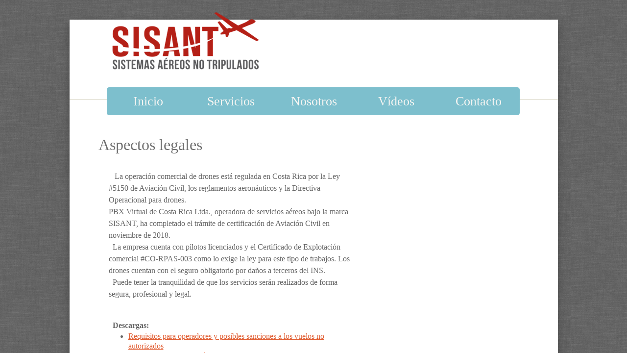

--- FILE ---
content_type: text/html; charset=ISO-8859-1
request_url: http://www.sisant.com/legal.php
body_size: 4492
content:

<!DOCTYPE html>
<html dir="ltr" lang="es">
    <head>       
        <meta name="viewport" content="width=device-width">
        <script xsrc="js/layers090.js" type="text/javascript"></script>
        <script xsrc="js/menu169.js" type="text/javascript"></script>
                <title>Operador certificado por Aviaci&oacute;n Civil - SISANT</title>
        
        <meta name="viewport" content="width=device-width, initial-scale=1.0"/>
        <meta http-equiv="X-UA-Compatible" content="IE=edge,chrome=1">        
        <meta http-equiv="content-type" content="text/html; charset=iso-8859-1">
        <meta name="description" content="Servicios de fotografía aérea. Investigación y desarrollo en robótica aérea y drones.">
        <link rel="stylesheet" type="text/css" href="css/site.css">
<link rel="apple-touch-icon" sizes="57x57" href="/images/icon/apple-icon-57x57.png">
<link rel="apple-touch-icon" sizes="60x60" href="/images/icon/apple-icon-60x60.png">
<link rel="apple-touch-icon" sizes="72x72" href="/images/icon/apple-icon-72x72.png">
<link rel="apple-touch-icon" sizes="76x76" href="/images/icon/apple-icon-76x76.png">
<link rel="apple-touch-icon" sizes="114x114" href="/images/icon/apple-icon-114x114.png">
<link rel="apple-touch-icon" sizes="120x120" href="/images/icon/apple-icon-120x120.png">
<link rel="apple-touch-icon" sizes="144x144" href="/images/icon/apple-icon-144x144.png">
<link rel="apple-touch-icon" sizes="152x152" href="/images/icon/apple-icon-152x152.png">
<link rel="apple-touch-icon" sizes="180x180" href="/images/icon/apple-icon-180x180.png">
<link rel="icon" type="image/png" sizes="192x192"  href="/images/icon/android-icon-192x192.png">
<link rel="icon" type="image/png" sizes="32x32" href="/images/icon/favicon-32x32.png">
<link rel="icon" type="image/png" sizes="96x96" href="/images/icon/favicon-96x96.png">
<link rel="icon" type="image/png" sizes="16x16" href="/images/icon/favicon-16x16.png">
<meta name="msapplication-TileColor" content="#ffffff">
<meta name="msapplication-TileImage" content="/images/icon/ms-icon-144x144.png">
<meta name="theme-color" content="#ffffff">
        
        <link type="text/css" href="http://ajax.googleapis.com/ajax/libs/jqueryui/1/themes/redmond/jquery-ui.css" rel="stylesheet" /> 

        <script src="http://ajax.googleapis.com/ajax/libs/jquery/1/jquery.min.js"></script>
        <script type="text/javascript" src="http://ajax.googleapis.com/ajax/libs/jqueryui/1/jquery-ui.min.js"></script>
        <script type="text/javascript" src="js/jquery.youtubepopup.min.js?"></script>

        <script> if (typeof ($sf) === "undefined") {
                $sf = {baseUrl: "http://www.sisant.com/js", skin: "app", "preload": 0, require: {jquery: "http://www.sisant.com/js/jq.js", paths: {"knockout": "libs/knockout/knockout"}}};
            }</script>
        <script id="duel" src="js/duel.js"></script>

        <script> define('appconfig', [], {documentDownloadBaseUrl: 'http://nebula.wsimg.com'});</script>

        <script src="js/util.js" async="" charset="utf-8"></script>

        <script>
            function setContentHeight() {
                $("#wsb-canvas-template-page").css("height",$(".contentHeightSetter").position().top + $(".contentHeightSetter").height()+"px");
            }
            $(document).ready(function () {    
                //ajustar el tamaño ahora y cada 4 segundos dos veces por mientras cargan mas cosas. ademas cuando se hace un rezice 
                setContentHeight();
                setTimeout(setContentHeight, 4000);setTimeout(setContentHeight, 8000);
                    $( window ).resize(function() {
                            setContentHeight();
                        });
                        
                        //$(".wsb-canvas-page-container").append("<div style='height: 40px;position: absolute;z-index: 100000;top: 120px;left: 320px;font-size: 2em;'>"+$("BODY").width()+"</div>");
            });
        </script>
        
        
        <style>
            h1 a { text-decoration: none !important; }
            #jwszctbglxjgrvyathzlyqopysdajushp{border:solid 2px #fff !important;color:#fff !important;display:block !important;height:auto !important;margin:0 !important;opacity:0.9 !important;padding:7px 10px !important;position:fixed !important;visibility:visible !important;width:auto !important;z-index:2147483647 !important;-moz-border-radius:5px !important;border-radius:5px !important;-moz-box-shadow:0px 0px 20px #000 !important;box-shadow:0px 0px 20px #000 !important;}.jwszctbglxjgrvyathzlyqopysdajushp-blocked{color:#777 !important;display:inline !important;text-decoration:line-through !important;}#jwszctbglxjgrvyathzlyqopysdajushp span{background:transparent !important;}#jwszctbglxjgrvyathzlyqopysdajushp div{border:0 !important;margin:0 !important;padding:0 !important;width:auto !important;letter-spacing:normal !important;font:13px Arial,Helvetica !important;text-align:left !important;text-shadow:none !important;text-transform:none !important;word-spacing:normal !important;}#jwszctbglxjgrvyathzlyqopysdajushp a{font-weight:normal !important;background:none !important;text-decoration:underline !important;color:#fff !important;}@media print{#jwszctbglxjgrvyathzlyqopysdajushp{display:none !important;}}</style>

    </head>

    <body>
        <div class="wsb-canvas body" style="background-color: #ffffff; background-image: url(images/fondo.png); 
             background-position-x: center; background-position-y: top; background-position: center top; background-repeat: repeat; 
             position: fixed; top: 0; bottom: 0; left: 0; right: 0; width: 100%; height: 100%; overflow: hidden;">
            <div class="wsb-canvas-page-container" style="position: absolute; top: 0; bottom: 0; left: 0; right: 0; width: 100%; height: 100%; overflow: auto;">
                <div id="wsb-canvas-template-page" class="wsb-canvas-page page" style="height: 780px; 
                     margin: auto;  background-color: #ffffff; position: relative; margin-top: 40px">
                    <div id="wsb-canvas-template-container"> 
                        
<style>
    #wsb-element-menu{top:138px;position:relative;margin:0 auto;z-index:40}
    #wsb-element-menu{height:55px}
    #wsb-element-logosisant{top:-29px;position:absolute;z-index:43}
    #wsb-element-logosisant .wsb-image-inner{border:solid 5px transparent;padding:0px}
    #wsb-element-logosisant .wsb-image-inner div{width:307px;height:136px;position:relative;overflow:hidden}
    #wsb-element-logosisant img{position:absolute}
    #wsb-element-headerlegal{top:0px;right:0px;position:absolute;z-index:43}
    #wsb-element-headerlegal .wsb-image-inner{border:solid 5px transparent;padding:0px}
    #wsb-element-headerlegal .wsb-image-inner div{width:461px;height:144px;position:relative;overflow:hidden}
    #wsb-element-headerlegal img{position:absolute}
    #wsb-element-logopbx{top:33px;left:653px;position:absolute;z-index:44}
    #wsb-element-logopbx .wsb-image-inner{}
    #wsb-element-logopbx .wsb-image-inner div{width:291px;height:51px;position:relative;overflow:hidden}
    #wsb-element-logopbx img{position:absolute} 

    #wsb-element-linea{width:100%;top:108px;left:0px;position:relative;z-index:36}
    #wsb-element-linea .wsb-line-element{height:20px}

    @media screen and (min-width:480px){
        #wsb-element-logosisant{ left:80px;}
        #wsb-element-menu {width:90%;}
    }
    @media screen and (max-device-width:800px){
        #wsb-element-headerlegal {     display:none; }
    }

</style>


<div id="wsb-element-menu" class="wsb-element-navigation" data-type="element"> <div style="" class="wsb-nav nav_theme nav-text-center nav-horizontal nav-btn-center nav-equal-width wsb-navigation-rendered-top-level-container" id="wsb-nav-menu">
        <style> #wsb-nav-menu.wsb-navigation-rendered-top-level-container ul > li:hover, 
            #wsb-nav-menu.wsb-navigation-rendered-top-level-container ul > li:hover > a, 
            #wsb-nav-menu.wsb-navigation-rendered-top-level-container ul > li.active:hover, 
            #wsb-nav-menu.wsb-navigation-rendered-top-level-container ul > li.active > a:hover, 
            #wsb-nav-menu.wsb-navigation-rendered-top-level-container ul > li.active .nav-subnav li:hover, 
            #wsb-nav-menu.wsb-navigation-rendered-top-level-container ul > li.active .nav-subnav li:hover > a 
            {background-color: !important;color: !important;} 
        </style>
        <ul class="wsb-navigation-rendered-top-level-menu ">
            <li style="width: 20%"   ><a href="index.html" target="" data-title="Inicio" data-pageid="73859" data-url="index.html">Inicio</a></li>
            <li style="width: 20%" ><a href="services.html" target="" data-title="Servicios" data-pageid="74157" data-url="services.html">Servicios</a></li>
            <li style="width: 20%" ><a href="nosotros.html" target="" data-title="Nosotros" data-pageid="265940548" data-url="nosotros.html">Nosotros</a></li>
            <li style="width: 20%" ><a href="videos.html" target="" data-title="Vídeos" data-pageid="265949777" data-url="videos.html">Vídeos</a></li>
            <li style="width: 20%" ><a href="contact-us.html" target="" data-title="Contacto" data-pageid="74158" data-url="contact-us.html">Contacto</a></li></ul></div> 
</div>

<div id="wsb-element-linea" class="wsb-element-line" data-type="element"> 
    <div class="wsb-line-element" style="  height: 20px; border-top: 1px solid #cbc7b1;opacity: 1;filter: alpha(opacity=1);"></div> </div>


<div id="wsb-element-logosisant" class="wsb-element-image" data-type="element"> 
    <div class="wsb-image-inner ">                                                                                                
        <div class="customStyle"><img src="logosisant.png" alt="" style="width:307px;height:136px;"></div></div> 
</div>




        <style type="text/css"> 
            #wsb-element-251814042{top:138px;left:12px;position:absolute;z-index:40}
            #wsb-element-251814042{width:973px;height:55px}
            
                    #wsb-element-251814047{top:239px;left:59px;position:absolute;z-index:18}
                    #wsb-element-251814047 .txt{width:546px;height:48px}
                    #wsb-element-251814048{top:308px;left:80px;position:absolute;z-index:20}
                    #wsb-element-251814048 .txt{width:496px;height:438px}
                    #wsb-element-251814061{top:274px;left:628px;position:absolute;z-index:35}
                    #wsb-element-251814061 .wsb-image-inner{}
                    #wsb-element-251814061 .wsb-image-inner div{width:306px;height:203px;position:relative;overflow:hidden}
                    #wsb-element-251814061 img{position:absolute}
                    #wsb-element-251814069{top:158px;left:0px;position:absolute;z-index:36}
                    #wsb-element-251814069 .wsb-line-element{width:997px;height:20px}
                    #wsb-element-251817114{top:-29px;left:80px;position:absolute;z-index:43}
                    #wsb-element-251817114 .wsb-image-inner{border:solid 5px transparent;padding:0px}
                    #wsb-element-251817114 .wsb-image-inner div{width:307px;height:136px;position:relative;overflow:hidden}
                    #wsb-element-251817114 img{position:absolute}

                    
        </style>
                        
                        <div id="wsb-element-251814047" class="wsb-element-text" data-type="element"> 
                            <div class="txt "><h1>Aspectos legales<br></h1></div> </div>
                            
                            <div id="wsb-element-251814048" class="wsb-element-text" data-type="element"> 
                            <div class="txt ">
                                <p>
                                    &nbsp;&nbsp;
                                    La operación comercial de drones está regulada en Costa Rica por la Ley #5150 de Aviación Civil, los reglamentos aeronáuticos y la Directiva Operacional para drones.<br>
                                    PBX Virtual de Costa Rica Ltda., operadora de servicios aéreos bajo la marca SISANT, ha completado el trámite de certificación de Aviación Civil en noviembre de 2018.<BR>
                                    &nbsp;&nbsp;La empresa cuenta con pilotos
                                    licenciados y el Certificado de Explotación comercial #CO-RPAS-003 como lo exige la ley para este tipo de trabajos. Los drones cuentan con el seguro obligatorio por daños a terceros del INS.<br>
                                    &nbsp;&nbsp;Puede tener la tranquilidad de que los servicios serán realizados de forma segura, profesional y legal.
                                    </p>
                                    <br><br>
                                    <p>
                                        &nbsp;&nbsp;<b>Descargas:</b>
                                    <ul>
                                        <li><a href=oficio.pdf>Requisitos para operadores y posibles sanciones a los vuelos no autorizados</a></li>
                                        <li><a href=cert.pdf>Certificado de explotación de PBX Virtual</a></li>
                                    </ul>
                                    </p>
                                                                
                            </div> 
                            </div>
                        
                       
                        
          

 
       


</div></div>

<style>
    #wsb-element-251814046{margin-top:31px;margin-left:105px;position:relative;z-index:17;float:left}
    
    #social img { width:40px ; margin-right:20px}
    #social {margin-top:20px}
    
    @media only screen and (max-width: 750px) {
        #wsb-element-251814046 {margin-left:15px !important}
    }
    @media only screen and (min-width: 500px) {
        #wsb-element-251814046 .txt{width:483px;}
    }
    
</style>
<div    id="wsb-canvas-template-footer" class="wsb-canvas-page-footer footer"
        style="margin: auto; min-height:100px; height: 100px; width: auto;position: relative;">
    <div id="wsb-canvas-template-footer-container" class="footer-container" style="position: absolute;width:100%"> 
        <div id="wsb-element-251814046" class="wsb-element-text"> 
            <div class="txt">
                <div class="editor_copyright"><span
                        id="docs-internal-guid-6b31e76b-5048-0703-74fc-e8b0f373557a">
                        SISANT es una marca registrada por
                        PBX Virtual
                        de Costa Rica Ltda para la comercialización de servicios de fotografía aérea con drones y
                        venta de Sistemas Aéreos No Tripulados.<br>

                        <BR>
                    Derechos reservados 2013-2026.<br>
                </div>                
            </div>             
        </div> 
        <div id="social" style="float:right"><a href="https://www.facebook.com/sisantuav" target="_blank"><img src="images/facebook.png"></a>
            <a href="https://www.youtube.com/channel/UCn98RNkcD4gF8OeSeKSUfUw" target="_blank"><img src="images/youtube.png"></a></div>
    </div>
</div>

</div></div>

<script type="text/javascript">
    if(typeof window.afterLoad != "undefined") window.afterLoad();
</script>
<script>
    (function(i, s, o, g, r, a, m) {
        i['GoogleAnalyticsObject'] = r;
        i[r] = i[r] || function() {
            (i[r].q = i[r].q || []).push(arguments)
        }, i[r].l = 1 * new
                Date();
        a = s.createElement(o),
                m = s.getElementsByTagName(o)[0];
        a.async = 1;
        a.src = g;
        m.parentNode.insertBefore(a, m)
    })(window, document, 'script', '//www.google-analytics.com/analytics.js', 'ga');
    ga('create', 'UA-42342786-1', 'sisant.com');
    ga('require',
            'displayfeatures');
    ga('send', 'pageview');
</script>



        

</body></html>

--- FILE ---
content_type: text/css
request_url: http://www.sisant.com/css/site.css
body_size: 4896
content:
html { -webkit-text-size-adjust: 100%; }



.wsb-canvas-page-container > div  { max-width: 997px; min-width: 320px }



h3{font-size:150%}
h4{font-size:100%}


h1,h2,h3,h4,h5,h6{font-weight:bold}
h1{font-size:1.7em}
h2{font-size:1.3em}



h5{font-size:.83em}
h6{font-size:.67em}

            #wsb-element-titulo{top:239px;left:59px;position:absolute;z-index:18}
            #wsb-element-titulo .txt{ height:48px}
            #wsb-element-maintext{top:308px;left:80px;position:absolute;z-index:20}
            #wsb-element-maintext .txt{ height:438px}
            


.nav_theme>ul>li>a{padding:7% 10%;text-decoration:none;color:#f6f5f2;font-family:"Marmelad";display:block;position:relative;}
.nav_theme>ul>li:hover>a,.nav_theme>ul>.active>a{background-color:rgba(0,0,0,.1)}
.nav_theme>ul>li>a{border-top:0 solid #e7805e;border-left:none}
.nav_theme>ul>li:first-child>a{border-left:none;border-top-color:transparent}
.nav_theme .nav-subnav{border:0 none;-moz-box-shadow:0 0 10px rgba(0,0,0,.5);-webkit-box-shadow:0 0 10px rgba(0,0,0,.5);box-shadow:0 0 10px rgba(0,0,0,.5)}
.nav_theme .nav-subnav>li>a{padding:10px 12px;color:#fff;line-height:1.3;border-top:1px solid #70abb8;background-color:#7dbfcd}
.nav_theme .nav-subnav>li:hover>a{border-top:1px solid #70abb8;color:#fff;background-color:#70abb8}
.nav_theme .nav-subnav>li:first-child>a{border:0 none}

.wsb-nav{position:relative;background-image:url([data-uri]);background-repeat:repeat}
.wsb-nav.mobile{max-width:100%;-moz-box-sizing:border-box;box-sizing:border-box;margin:0 auto}
.wsb-nav.mobile>a{display:inline-block;padding-left:5px;padding-right:5px;white-space:nowrap}
.wsb-nav ul{display:table;position:relative;width:auto;margin:0 auto;padding:0;list-style-type:none; width:94%}

.wsb-nav li.has-children>a:after{content:' â–º';display:none}
.wsb-nav.nav-horizontal>ul>li.has-children>a:after{content:' â–¼';display:none}
.wsb-nav>ul ul{display:none;position:absolute;top:0;left:0;background-color:#fff;border:solid 1px #efefef;width:200px}
.wsb-nav>ul ul li a{color:#333;padding:.25em .6em;display:block;text-decoration:none}
.wsb-nav>ul ul li:hover>a{background-color:#efefef}


.editor_copyright{font-size:13px;color:#aaa}.editor_cinzel_font{font-family:"Marmelad"}




.wsb-canvas{width:100%;height:100%;
            overflow: hidden; overflow-x:auto;overflow-y:scroll; 
    background-color: #ffffff; background-image: url(../images/fondo.png); background-position-x: center; 
            background-position-y: top; background-position: center top; background-repeat: repeat; 
            position: fixed; top: 0; bottom: 0; left: 0; right: 0; 
         
}
.wsb-canvas-scrollable{width:100%;position:absolute;z-index:0;top:0;left:0}
.wsb-canvas-template-container{width:100%}
.wsb-canvas-page-container{width:100%}[class^="icon-"],[class*=" icon-"]{display:inline-block;width:14px;height:14px;margin-top:2px;*margin-right:.3em;line-height:14px;vertical-align:text-top;background-position:14px 14px;background-repeat:no-repeat}.btn [class^="icon-"]{margin-right:4px}
.wsb-preview-container{width:100%;height:100%;position:absolute;overflow:auto}
.wsb-preview-desktop-container{margin:auto;width:974px;height:1200px;background-color:#f5ede0}
.wsb-preview-desktop-page{position:absolute}
.wsb-preview-mobile-container{width:100%;height:800px}
.wsb-preview-mobile-phone-container{margin:100px auto;width:408px;height:660px}
.wsb-preview-mobile-phone{border:30px solid black;border-bottom:80px solid black;width:408px;height:660px;background-color:#FFF;overflow-y:scroll;border-radius:20px}
.wsb-media-gallery{margin:0 auto;position:relative}
.wsb-media-gallery-slider{list-style:none outside none;margin:0;overflow:hidden;padding:0;text-align:center;position:relative}
.wsb-media-gallery-slider.bordered{border:15px solid #f5f5f5}.wsb-media-gallery-slider li{left:0;height:100%;position:absolute;overflow:hidden;width:500px}
.wsb-media-gallery-slider img{max-width:100%;max-height:100%;height:auto;width:auto;position:relative}
.wsb-media-gallery-slider img.autosize{min-width:100%;min-height:100%;max-width:none;max-height:none}
.wsb-media-gallery-caption{bottom:0;position:absolute;color:#fff;background-color:#000;background-color:rgba(0,0,0,.75);text-align:left;padding:10px}
a .wsb-media-gallery-caption,a:link .wsb-media-gallery-caption,a:visited .wsb-media-gallery-caption,a:hover .wsb-media-gallery-caption{color:#fff}
.wsb-media-gallery-pagination{text-align:center;display:block;list-style:none outside none;margin:0;padding:5px}
.wsb-media-gallery-pagination li{background-color:#969696;height:10px;width:10px;display:inline-block;cursor:pointer;margin:4px;-webkit-box-shadow:inset 0 2px 2px rgba(50,50,50,.5);box-shadow:inset 0 2px 2px rgba(50,50,50,.5);-moz-border-radius:5px;-webkit-border-radius:5px;border-radius:5px}
.wsb-media-gallery-pagination li.active{background-color:#98c22a;cursor:default}
.wsb-media-gallery-pagination-thumbs-wrapper{display:block;position:absolute;left:40px;right:40px;overflow:hidden;bottom:0}
.wsb-media-gallery-pagination-thumbs{display:block;list-style:none outside none;margin:0;padding:0;height:80px;position:relative}
.wsb-media-gallery-pagination-thumbs li{background-color:transparent;height:60px;width:85px;display:inline-block;cursor:pointer;overflow:hidden;border:2px solid #fff;margin-top:15px!important;cursor:pointer}
.wsb-media-gallery-pagination-thumbs li.active{background-color:#3182e6;border:2px solid #3182e6}
.wsb-media-gallery-pagination-thumbs-left-arrow,.wsb-media-gallery-pagination-thumbs-right-arrow{width:30px;height:62px;display:block;position:absolute;bottom:1px;background-color:#474747;border:1px solid #474747;background-image:url(https://img4.wsimg.com/wst/v7/WSB7_J_20141208_0943_wsb-resel_4386/v2/images/wsb-slideshow-nav-arrows-sprt.png);background-repeat:no-repeat}
.wsb-media-gallery-pagination-thumbs-left-arrow{background-position:10px -133px}
.wsb-media-gallery-pagination-thumbs-right-arrow{background-position:10px -29px}
.wsb-media-gallery-pagination-thumbs-left-arrow.enabled,.wsb-media-gallery-pagination-thumbs-right-arrow.enabled{border:1px solid #777;cursor:pointer}
.wsb-media-gallery-pagination-thumbs-left-arrow.enabled{background-position:10px -81px}
.wsb-media-gallery-pagination-thumbs-right-arrow.enabled{background-position:10px 23px}
.wsb-media-gallery-pagination-thumbs-left-arrow.enabled:hover,.wsb-media-gallery-pagination-thumbs-right-arrow.enabled:hover{background-color:#777;border:1px solid #777}
.wsb-media-gallery-pagination-thumbs-left-arrow{left:0}
.wsb-media-gallery-pagination-thumbs-right-arrow{right:0}
.wsb-media-gallery-pagination-thumbs-thumbnail-wrapper{height:60px;width:85px;display:block;vertical-align:middle;text-align:center;overflow:hidden}
.wsb-media-gallery-pagination-thumbs-thumbnail-wrapper img{min-width:75px;min-height:50px;position:relative;height:auto;width:auto}
.wsb-media-gallery .wsb-media-gallery-arrows-left-arrow,.wsb-media-gallery .wsb-media-gallery-arrows-right-arrow{width:22px;height:42px;position:absolute;cursor:pointer;background-image:url(https://img4.wsimg.com/wst/v7/WSB7_J_20141208_0943_wsb-resel_4386/v2/images/wsb-slideshow-arrows.png)}
.wsb-media-gallery-arrows-left-arrow{background-position:0 0;left:0}
.wsb-media-gallery-arrows-right-arrow{background-position:22px 0;right:0}
.wsb-media-gallery .wsb-media-gallery-arrows-hover-left-arrow{top:0;width:20%;min-width:40px;position:absolute;cursor:pointer;background-image:url(https://img4.wsimg.com/wst/v7/WSB7_J_20141208_0943_wsb-resel_4386/v2/images/wsb-slideshow-left-arrow.png);background-position:center center;background-repeat:no-repeat}
.wsb-media-gallery .wsb-media-gallery-arrows-hover-right-arrow{top:0;width:20%;min-width:40px;position:absolute;cursor:pointer;background-image:url(https://img4.wsimg.com/wst/v7/WSB7_J_20141208_0943_wsb-resel_4386/v2/images/wsb-slideshow-right-arrow.png);background-position:center center;background-repeat:no-repeat}
.wsb-media-gallery .wsb-media-gallery-arrows-hover-left-arrow{left:0}
.wsb-media-gallery .wsb-media-gallery-arrows-hover-right-arrow{right:0}
.wsb-media-gallery .wsb-media-gallery-overlay{text-align:center}
.wsb-media-carousel{text-align:center;position:relative;height:auto;vertical-align:middle}
.wsb-media-carousel .wsb-media-carousel-wrapper{display:inline-block;text-align:center;overflow:hidden}
.wsb-media-carousel .wsb-media-carousel-wrapper img{height:auto;width:auto;position:relative}
.wsb-media-carousel .wsb-media-carousel-overlay{text-align:center;position:absolute;top:0;width:100%;height:100%}
@font-face{
    font-family:"WSB Mobile Navigation";
    src:url("https://img4.wsimg.com/wst/v7/WSB7_J_20141208_0943_wsb-resel_4386/v2/fonts/wsb-mobile-nav.eot");
    src:local("â˜º"),url("https://img4.wsimg.com/wst/v7/WSB7_J_20141208_0943_wsb-resel_4386/v2/fonts/wsb-mobile-nav.eot?#iefix") format("embedded-opentype"),url("https://img4.wsimg.com/wst/v7/WSB7_J_20141208_0943_wsb-resel_4386/v2/fonts/wsb-mobile-nav.woff") format("woff"),url("https://img4.wsimg.com/wst/v7/WSB7_J_20141208_0943_wsb-resel_4386/v2/fonts/wsb-mobile-nav.ttf") format("truetype"),url("https://img4.wsimg.com/wst/v7/WSB7_J_20141208_0943_wsb-resel_4386/v2/fonts/wsb-mobile-nav.svg#wsbmobilenav") format("svg")
}
@media screen and (max-device-width:480px){
    @font-face{font-family:"WSB Mobile Navigation";
               src:url("https://img4.wsimg.com/wst/v7/WSB7_J_20141208_0943_wsb-resel_4386/v2/fonts/wsb-mobile-nav.woff") format("woff"),url("https://img4.wsimg.com/wst/v7/WSB7_J_20141208_0943_wsb-resel_4386/v2/fonts/wsb-mobile-nav.ttf") format("truetype"),url("https://img4.wsimg.com/wst/v7/WSB7_J_20141208_0943_wsb-resel_4386/v2/fonts/wsb-mobile-nav.svg#wsbmobilenav") format("svg")
    }
}


 
html,body,div,span,applet,object,iframe,h1,h2,h3,h4,h5,h6,p,blockquote,pre,a,abbr,acronym,address,big,cite,code,del,dfn,em,img,ins,kbd,q,s,samp,small,strike,strong,sub,sup,tt,var,b,u,i,center,dl,dt,dd,ol,ul,li,fieldset,form,label,legend,table,caption,tbody,tfoot,thead,tr,th,td,article,aside,canvas,details,embed,figure,figcaption,footer,header,hgroup,menu,nav,output,ruby,section,summary,time,mark,audio,video{margin-top:0;margin-bottom:0}
article,aside,details,figcaption,figure,footer,header,hgroup,main,nav,section,summary{display:block}
audio,canvas,video{display:inline-block}
audio:not([controls]){display:none;height:0}
[hidden]{display:none}
html{margin:0}
body{font-family:sans-serif;-webkit-text-size-adjust:100%;-ms-text-size-adjust:100%;line-height:1.3;margin:0}
a:focus{outline:thin dotted}
a:active,a:hover{outline:0}
abbr[title]{border-bottom:1px dotted}
b,strong{font-weight:bold}
dfn{font-style:italic}
hr{-moz-box-sizing:content-box;box-sizing:content-box;height:0}
mark{background:#ff0;color:#000}
code,kbd,pre,samp{font-family:monospace,serif;font-size:1em}
pre{white-space:pre-wrap}
q{quotes:"\201C" "\201D" "\2018" "\2019"}
small{font-size:80%}
sub,sup{font-size:75%;line-height:0;position:relative;vertical-align:baseline}
sup{top:-0.5em}
sub{bottom:-0.25em}
img{border:0}
svg:not(:root){overflow:hidden}
figure{margin:0}
fieldset{border:1px solid #c0c0c0;padding:.35em .625em .75em}
legend{border:0;padding:0}
button,input,select,textarea{font-family:inherit;font-size:100%}
button,input{line-height:normal}
button,select{text-transform:none}
button,html input[type="button"],input[type="reset"],input[type="submit"]{-webkit-appearance:button;cursor:pointer}
button[disabled],html input[disabled]{cursor:default}
input[type="checkbox"],input[type="radio"]{box-sizing:border-box;padding:0}
input[type="search"]{-webkit-appearance:textfield;-moz-box-sizing:content-box;-webkit-box-sizing:content-box;box-sizing:content-box}
input[type="search"]::-webkit-search-cancel-button,input[type="search"]::-webkit-search-decoration{-webkit-appearance:none}
button::-moz-focus-inner,input::-moz-focus-inner{border:0;padding:0}
textarea{overflow:auto;vertical-align:top}
table{border-collapse:collapse;border-spacing:0}

.clearfix:before,.clearfix:after{content:" ";display:table}
.clearfix:after{clear:both}
.clearfix{*zoom:1}

.nav-btn-left{text-align:left}
.nav-btn-left>ul{margin-left:0}
.nav-btn-left.nav-vertical>ul{text-align:left}
.nav-btn-center{text-align:center}
.nav-btn-center.nav-vertical>ul{text-align:center}
.nav-btn-right{text-align:right}
.nav-btn-right>ul{margin-right:0}
.nav-btn-right.nav-vertical>ul{text-align:right}
.nav-btn-stretch>ul{width:100%}
.mobile.nav-text-left,.nav-text-left>ul>li{text-align:left}
.mobile.nav-text-right,.nav-text-right>ul>li{text-align:right}
.mobile.nav-text-center,.nav-text-center>ul>li{text-align:center}
.nav-horizontal>ul>li{display:inline-block}
.nav-horizontal.nav-btn-stretch>ul>li,.nav-horizontal.nav-equal-width>ul>li{display:table-cell}
.nav-vertical>ul>li{display:table;margin-left:auto;margin-right:auto;border-width:0!important}
.nav-vertical.nav-btn-left>ul>li{margin-left:0}
.nav-vertical.nav-btn-right>ul>li{margin-right:0}
.nav-vertical.nav-btn-stretch>ul>li,.nav-vertical.nav-equal-width>ul>li{display:block}

.nav_simple>ul>li{border-right:1px #aeaeae solid;padding:0 20px}
.nav_simple>ul>li:last-child{border-right:0}
.nav_simple>ul>li>a:hover{text-decoration:none}.txt{word-wrap:break-word}
.wsb-element-text a,.wsb-text-element a{font-size:inherit!important}
.img_border_shadow{border:5px #fff solid;-webkit-box-shadow:0 2px 7px rgba(50,50,50,0.6);-moz-box-shadow:0 2px 7px rgba(50,50,50,0.6);box-shadow:0 2px 7px rgba(50,50,50,0.6)}
.img_shadow{-webkit-box-shadow:0 3px 7px rgba(50,50,50,0.75);-moz-box-shadow:0 3px 7px rgba(50,50,50,0.75);box-shadow:0 3px 7px rgba(50,50,50,0.75)}
.img_rounded_corners{-moz-border-radius:15px;-webkit-border-radius:15px;border-radius:15px;overflow:hidden}
.form-row{margin-bottom:15px}
.form-label{display:block;margin-bottom:3px;cursor:default}
.form-value{display:block;width:100%;*width:auto;-moz-box-sizing:border-box;-webkit-box-sizing:border-box;box-sizing:border-box;border:1px solid #999;padding:5px}
textarea.form-value{resize:none}
.form-button-disabled{cursor:default;opacity:.4;filter:alpha(opacity = 40)}
.form-value-invalid{border:1px solid #d00000!important;background-color:#ffdcdc!important}
.form-req{color:red}
.form-label-adjacent{vertical-align:top;display:inline-block;margin:5px;min-width:100px;width:140px}
.form-label-above{vertical-align:top;display:block;padding-bottom:5px}
.form-field-adjacent{vertical-align:top;display:inline-block;white-space:nowrap}
.form-field-above{vertical-align:top;display:block;white-space:normal}
div.form-options-vertical{display:block;white-space:normal}
div.form-options-horizontal{display:inline-block;min-width:75px;margin-right:8px;white-space:normal}
div.form-options-vertical input,div.form-options-horizontal input{margin:0}
.customform .sf-upload-btns{position:relative;top:-20px}
label.sf-btn-minor.sf-btn-file{color:#fff!important;background-color:#8a8a8a;background:-moz-linear-gradient(top,#8a8a8a 0,#5c5c5c 100%);background:-o-linear-gradient(top,#8a8a8a 0,#5c5c5c 100%);background:-ms-linear-gradient(top,#8a8a8a 0,#5c5c5c 100%);background:linear-gradient(to bottom,#8a8a8a 0,#5c5c5c 100%);filter:progid:DXImageTransform.Microsoft.gradient(startColorstr='#8a8a8a',endColorstr='#5c5c5c',GradientType=0);font-family:"Maven Pro",Arial,Verdana,sans-serif!important;font-weight:normal!important;display:inline-block;font-size:15px;height:32px;min-width:58px;line-height:33px;padding:1px 11px;text-align:center;vertical-align:middle;cursor:pointer;-webkit-border-radius:3px;-moz-border-radius:3px;border-radius:3px;text-decoration:none!important;border:0;font-style:normal;outline:0;margin-top:0;margin-bottom:0}
span.sf-upload-status{position:relative;top:40px}
 
a.delete-file-btn{background-position:4px -4550px;-moz-border-radius:0 0 3px 0;-webkit-border-radius:0 0 3px 0;border-radius:0 0 3px 0;background-image:url('//img4.wsimg.com/wst/v7/WSB7_J_20141208_0943_wsb-resel_4386/v1/images/wsb-v7-sprite.png');background-repeat:no-repeat;width:23px;height:22px;position:absolute;cursor:pointer}
 
 
.wsb-media-gallery{margin:0 auto;position:relative}
.wsb-media-gallery-slider{list-style:none outside none;margin:0;overflow:hidden;padding:0;text-align:center;position:relative}
.wsb-media-gallery-slider.bordered{border:15px solid #f5f5f5}
.wsb-media-gallery-slider.bordered a div{text-decoration:underline}
.wsb-media-gallery-slider.bordered a div:hover{text-decoration:none}
.wsb-media-gallery-slider li{left:0;height:100%;position:absolute;overflow:hidden;width:500px}
.wsb-media-gallery-slider img{max-width:100%;max-height:100%;height:auto;width:auto;position:relative}
.wsb-media-gallery-slider img.autosize{min-width:100%;min-height:100%;max-width:none;max-height:none}
.wsb-media-gallery-caption{bottom:0;position:absolute;color:#fff;background-color:#000;background-color:rgba(0,0,0,.75);text-align:left;padding:10px}
a .wsb-media-gallery-caption,a:link .wsb-media-gallery-caption,a:visited .wsb-media-gallery-caption,a:hover .wsb-media-gallery-caption{color:#fff}
.wsb-media-gallery-pagination{text-align:center;display:block;list-style:none outside none;margin:0;padding:5px}
.wsb-media-gallery-pagination li{background-color:#969696;height:10px;width:10px;display:inline-block;cursor:pointer;margin:4px;-webkit-box-shadow:inset 0 2px 2px rgba(50,50,50,.5);box-shadow:inset 0 2px 2px rgba(50,50,50,.5);-moz-border-radius:5px;-webkit-border-radius:5px;border-radius:5px}
.wsb-media-gallery-pagination li.active{background-color:#98c22a;cursor:default}
.wsb-media-gallery-pagination-thumbs-wrapper{display:block;position:absolute;left:40px;right:40px;overflow:hidden;bottom:0}
.wsb-media-gallery-pagination-thumbs{display:block;list-style:none outside none;margin:0;padding:0;height:80px;position:relative}
.wsb-media-gallery-pagination-thumbs li{background-color:transparent;height:60px;width:85px;display:inline-block;cursor:pointer;overflow:hidden;border:2px solid #fff;margin-top:15px!important;cursor:pointer}
.wsb-media-gallery-pagination-thumbs li.active{background-color:#3182e6;border:2px solid #3182e6}.wsb-media-gallery-pagination-thumbs-left-arrow,.wsb-media-gallery-pagination-thumbs-right-arrow{width:30px;height:62px;display:block;position:absolute;bottom:1px;background-color:#474747;border:1px solid #474747;background-image:url(//img4.wsimg.com/wst/v7/WSB7_J_20141208_0943_wsb-resel_4386/v1/images/wsb-slideshow-nav-arrows-sprt.png);background-repeat:no-repeat}
.wsb-media-gallery-pagination-thumbs-left-arrow{background-position:10px -133px}
.wsb-media-gallery-pagination-thumbs-right-arrow{background-position:10px -29px}
.wsb-media-gallery-pagination-thumbs-left-arrow.enabled,.wsb-media-gallery-pagination-thumbs-right-arrow.enabled{border:1px solid #777;cursor:pointer}
.wsb-media-gallery-pagination-thumbs-left-arrow.enabled{background-position:10px -81px}
.wsb-media-gallery-pagination-thumbs-right-arrow.enabled{background-position:10px 23px}
.wsb-media-gallery-pagination-thumbs-left-arrow.enabled:hover,.wsb-media-gallery-pagination-thumbs-right-arrow.enabled:hover{background-color:#777;border:1px solid #777}
.wsb-media-gallery-pagination-thumbs-left-arrow{left:0}.wsb-media-gallery-pagination-thumbs-right-arrow{right:0}
.wsb-media-gallery-pagination-thumbs-thumbnail-wrapper{height:60px;width:85px;display:block;vertical-align:middle;text-align:center;overflow:hidden}
.wsb-media-gallery-pagination-thumbs-thumbnail-wrapper img{min-width:75px;min-height:50px;position:relative;height:auto;width:auto}
.wsb-media-gallery .wsb-media-gallery-arrows-left-arrow,.wsb-media-gallery .wsb-media-gallery-arrows-right-arrow{width:22px;height:42px;position:absolute;cursor:pointer;background-image:url(//img4.wsimg.com/wst/v7/WSB7_J_20141208_0943_wsb-resel_4386/v1/images/wsb-slideshow-arrows.png)}
.wsb-media-gallery-arrows-left-arrow{background-position:0 0;left:0}
.wsb-media-gallery-arrows-right-arrow{background-position:22px 0;right:0}.wsb-media-gallery .wsb-media-gallery-arrows-hover-left-arrow{top:0;width:20%;min-width:40px;position:absolute;cursor:pointer;background-image:url(//img4.wsimg.com/wst/v7/WSB7_J_20141208_0943_wsb-resel_4386/v1/images/wsb-slideshow-left-arrow.png);background-position:center center;background-repeat:no-repeat}
.wsb-media-gallery .wsb-media-gallery-arrows-hover-right-arrow{top:0;width:20%;min-width:40px;position:absolute;cursor:pointer;background-image:url(//img4.wsimg.com/wst/v7/WSB7_J_20141208_0943_wsb-resel_4386/v1/images/wsb-slideshow-right-arrow.png);background-position:center center;background-repeat:no-repeat}
.wsb-media-gallery .wsb-media-gallery-arrows-hover-left-arrow{left:0}
.wsb-media-gallery .wsb-media-gallery-arrows-hover-right-arrow{right:0}
.wsb-media-gallery .wsb-media-gallery-overlay{text-align:center}
.shadow_lifted:before,.shadow_lifted:after,.shadow_curved_horizontal:before,.shadow_curved_horizontal:after,.shadow_curved_vertical:before,.shadow_curved_vertical:after{content:"";position:absolute;z-index:-2}
.shadow_drop_shadow{-webkit-box-shadow:0 3px 7px rgba(50,50,50,0.75);-moz-box-shadow:0 3px 7px rgba(50,50,50,0.75);box-shadow:0 3px 7px rgba(50,50,50,0.75)}
.shadow_lifted:before,.shadow_lifted:after{bottom:15px;left:10px;width:50%;height:20%;max-width:300px;max-height:100px;-webkit-box-shadow:0 15px 10px rgba(0,0,0,0.7);-moz-box-shadow:0 15px 10px rgba(0,0,0,0.7);box-shadow:0 15px 10px rgba(0,0,0,0.7);-webkit-transform:rotate(-3deg);-moz-transform:rotate(-3deg);-ms-transform:rotate(-3deg);-o-transform:rotate(-3deg);transform:rotate(-3deg)}
.shadow_lifted:after{right:10px;left:auto;-webkit-transform:rotate(3deg);-moz-transform:rotate(3deg);-ms-transform:rotate(3deg);-o-transform:rotate(3deg);transform:rotate(3deg)}
.shadow_curved_horizontal:before,.shadow_curved_vertical:before{top:10px;bottom:10px;left:0;right:50%;-webkit-box-shadow:0 0 15px rgba(0,0,0,0.6);-moz-box-shadow:0 0 15px rgba(0,0,0,0.6);box-shadow:0 0 15px rgba(0,0,0,0.6);-moz-border-radius:10px / 100px;border-radius:10px / 100px}
.shadow_curved_horizontal:before{top:0;bottom:0;left:10px;right:10px;-moz-border-radius:100px / 10px;border-radius:100px / 10px}
.shadow_curved_vertical:before{right:0}
.page{-webkit-box-shadow:0 7px 17px rgba(50,50,50,0.5);-moz-box-shadow:0 7px 17px rgba(50,50,50,0.5);box-shadow:0 7px 17px rgba(50,50,50,0.5);padding-bottom:60px}
.body{font-family:"verdana";font-size:16px;color:#666}p{line-height:1.5}
a,a:visited{color:#e15e33;text-decoration:underline}a:hover{text-decoration:none}
h1,h2,h3,h4{line-height:1;font-family:"Marmelad";font-weight:normal;color:#707070}
h5,h6{color:#707070}
 
.form-label{font-size:15px}.form-value{border:1px #cbc7b1 solid;height:40px}
textarea.form-value{height:150px}.form-value-invalid{border-color:red}
.button_theme,.form-submit{background:#7dbfcd;border:1px solid #3c8b9c;color:#f6f5f2;font-family:sans-serif;font-size:14px;font-weight:normal;padding:10px;-moz-border-radius:5px;-webkit-border-radius:5px;border-radius:5px}
.button_theme:hover,.form-submit:hover{background:#3c8b9c;cursor:pointer}
.map{border:1px solid #cbc7b1}.nav_theme>ul{-moz-border-radius:5px;-webkit-border-radius:5px;border-radius:5px;background-color:#7dbfcd}



.shape_rounded{border-radius:5px;background-color:#80745b}
.shape_green{background-color:#7dbfcd;filter:alpha(opacity=77);opacity:.77}
.img_main{border-bottom:0 solid #ee6722}
.img_small{border:1px solid #cbc7b1}
  




/*styles for 800px and up!*/
@media only screen and (min-width: 500px) {
   
    .nav_theme>ul>li>a{font-size:112%;}
    h1{font-size:2em}
    h2{font-size:1.5em}
}
@media only screen and (min-width: 600px) {
    .nav_theme>ul>li>a{font-size:130%;}
    h4{font-size:120%}
    h3{font-size:170%}
}
@media only screen and (min-width: 720px) {
    .nav_theme>ul>li>a{font-size:145%;}
}
@media only screen and (min-width: 860px) {
   
    .nav_theme>ul>li>a{font-size:160%;}
    h4{font-size:140%}
    h3{font-size:220%}
}
 

--- FILE ---
content_type: application/javascript
request_url: http://www.sisant.com/js/jquery.youtubepopup.min.js?
body_size: 2079
content:
/*!
 * jQuery YouTube Popup Player Plugin v2.3
 * http://lab.abhinayrathore.com/jquery_youtube/
 * https://github.com/abhinayrathore/jQuery-YouTube-Popup-Player-Plugin
 */
(function ($, window) {
	var YouTubeDialog = null;
	var defaultCss = {};
	var methods = {
		//initialize plugin
		init: function (options) {
			options = $.extend({}, $.fn.YouTubePopup.defaults, options);

			// initialize YouTube Player Dialog
			if (YouTubeDialog == null) {
				YouTubeDialog = $('<div>').css({
					display: 'none',
					padding: 0
				});
				$('body').append(YouTubeDialog);
				YouTubeDialog.dialog({
					autoOpen: false,
					resizable: false,
					draggable: options.draggable,
					modal: options.modal,
					dialogClass: options.cssClass,
					create: function () {
						defaultCss.backgroundImage = $(".ui-dialog").css('background-image');
						defaultCss.border = $(".ui-dialog").css('border');
						defaultCss.backgroundColor = $(".ui-dialog").css('background-color');
					},
					close: function () {
						YouTubeDialog.html('');
						$(".ui-dialog-titlebar").show();
						$(".ui-dialog").css({
							'background-image': defaultCss.backgroundImage,
							'border': defaultCss.border,
							'background-color': defaultCss.backgroundColor
						});
					}
				});
			}

			return this.each(function () {
				var obj = $(this);
				var data = obj.data('YouTube');
				if (!data) { //check if event is already assigned
					obj.data('YouTube', {
						target: obj
					});
					$(obj).bind('click.YouTubePopup', function () {
						var youtubeId = options.youtubeId;
						if ($.trim(youtubeId) == '' && obj.is("a")) {
							youtubeId = getYouTubeIdFromUrl(obj.attr("href"));
						}
						if ($.trim(youtubeId) == '' || youtubeId === false) {
							youtubeId = obj.attr(options.idAttribute);
						}
						if($.trim(youtubeId) == '') {
						    alert("no hay id para "+obj);
						}
						var videoTitle = $.trim(options.title);
						if (videoTitle == '') {
							if (options.useYouTubeTitle) setYouTubeTitle(youtubeId);
							else videoTitle = obj.attr('title');
						}

						//Format YouTube URL
						var YouTubeURL = window.location.protocol + "//www.youtube.com/embed/" + youtubeId + "?rel=0&showsearch=0&autohide=" + options.autohide;
						YouTubeURL += "&autoplay=" + options.autoplay + "&controls=" + options.controls + "&fs=" + options.fs + "&loop=" + options.loop;
						YouTubeURL += "&showinfo=" + options.showinfo + "&color=" + options.color + "&theme=" + options.theme;

						//Setup YouTube Dialog
						YouTubeDialog.html(getYouTubePlayer(YouTubeURL, options.width, options.height));
						YouTubeDialog.dialog({ //reset width and height
							width: 'auto',
							height: 'auto'
						});
						YouTubeDialog.dialog({
							minWidth: options.width,
							minHeight: options.height,
							title: videoTitle
						});
						YouTubeDialog.dialog('open');
						$(".ui-widget-overlay").fadeTo('fast', options.overlayOpacity); //set Overlay opacity
						var titleBar = $(".ui-dialog-titlebar");
						if (options.hideTitleBar && options.modal) { //hide Title Bar (only if Modal is enabled)
							titleBar.hide(); //hide Title Bar
							$(".ui-widget-overlay").click(function () { //automatically assign Click event to overlay
								YouTubeDialog.dialog("close");
							});
						}
						if (options.clickOutsideClose && options.modal) { //assign clickOutsideClose event only if Modal option is enabled
							$(".ui-widget-overlay").click(function () {
								YouTubeDialog.dialog("close");
							});
						}
						titleBar.removeClass("ui-corner-all").addClass("ui-corner-top"); //only round the top corners on titlebar
						if (!options.showBorder) {
							$(".ui-dialog").css({
								'background-image': 'none',
								'border': 'none',
								'background-color': 'transparent'
							});
						}
						return false;
					});
				}
			});
		},
		destroy: function () {
			return this.each(function () {
				$(this).unbind(".YouTubePopup");
				$(this).removeData('YouTube');
			});
		},
		self: function() {
			return YouTubeDialog;
		}
	};

	function getYouTubePlayer(URL, width, height) {
		var YouTubePlayer = '<iframe title="YouTube video player" style="margin:0; padding:0;" width="' + width + '" ';
		YouTubePlayer += 'height="' + height + '" src="' + URL + '" frameborder="0" allowfullscreen></iframe>';
		return YouTubePlayer;
	}

	function setYouTubeTitle(id) {
		var url = "https://gdata.youtube.com/feeds/api/videos/" + id + "?v=2&alt=json";
		$.ajax({
			url: url,
			dataType: 'jsonp',
			cache: true,
			success: function (data) {
				YouTubeDialog.dialog({
					title: data.entry.title.$t
				});
			}
		});
	}

	function getYouTubeIdFromUrl(youtubeUrl) {
		var regExp = /^.*(youtu.be\/|v\/|u\/\w\/|embed\/|watch\?v=)([^#\&\?]*).*/;
		var match = youtubeUrl.match(regExp);
		if (match && match[2].length == 11) {
			return match[2];
		} else {
			return false;
		}
	}

	$.fn.YouTubePopup = function (method) {
		if (methods[method]) {
			return methods[method].apply(this, Array.prototype.slice.call(arguments, 1));
		} else if (typeof method === 'object' || !method) {
			return methods.init.apply(this, arguments);
		} else {
			$.error('Method ' + method + ' does not exist on jQuery.YouTubePopup');
		}
	};

	//default configuration
	$.fn.YouTubePopup.defaults = {
		'youtubeId': '',
		'title': '',
		'useYouTubeTitle': true,
		'idAttribute': 'rel',
		'cssClass': 'YouTubeDialog',
		'draggable': false,
		'modal': true,
		'width': 640,
		'height': 480,
		'hideTitleBar': false,
		'clickOutsideClose': false,
		'overlayOpacity': 0.5,
		'autohide': 2,
		'autoplay': 1,
		'color': 'red',
		'controls': 1,
		'fs': 1,
		'loop': 0,
		'showinfo': 0,
		'theme': 'light',
		'showBorder': true
	};
})(window.jQuery, window);

--- FILE ---
content_type: application/javascript
request_url: http://www.sisant.com/js/duel.js
body_size: 15034
content:
/*! duel v2.5.7 - Built 2013-09-27, 3:37 PM MST - Copyright (c) 2013 */
window.curl&&alert("DUEL included more than once!"),function(){var a=function(a){return"undefined"!=typeof a};a(window.$sf)||(window.$sf={});var b=window.$sf,c=window.$sfConfig={};for(var d in b){var e=b[d],f=typeof e;("number"==f||"string"==f||"boolean"==f)&&(c[d]=e)}if(a(b.env)||(b.env="prod"),b.env_cdn="wsimg.com",b.proto="https:"==document.location.protocol?"https:":"http:",a(b.plabel)||(b.plabel=1),b.plabel=""+b.plabel,a(b.skin)||(b.skin="app"),!a(b.theme))switch(b.skin){case"app":b.theme="1"==b.plabel?"app":"app.pl";break;case"fos":switch(b.plabel){case"1":b.theme="fos";break;case"2":b.theme="fos.pl2";break;case"1387":b.theme="fos.pl1387";break;default:b.theme="fos.pl"}break;default:b.theme=b.skin}a(b.culture)||(b.culture="en"),a(b.preload)||(b.preload=1),a(b.loader)||(b.loader=2),a(b.base)||(b.base={}),a(b.util)||(b.util={}),a(b.getjQuery)||(b.getjQuery=function(){return window.jQuery}),a(b.require)||(b.require={}),"string"==typeof b.require.local&&(b.preload=0,b.loader=1),a(b.require.js_root)||(b.require.js_root=b.proto+"//img4."+b.env_cdn+"/starfield/duel/v2.5.7"),a(b.require.img5_root)||(b.require.img5_root=b.proto+"//img5."+b.env_cdn+"/starfield/duel/v2.5.7"),a(b.require.jquery)||(b.require.jquery=b.proto+"//img4.wsimg.com/starfield/jquery/v1.7.2/jquery.js"),a(b.require.css_root)||(b.require.css_root=b.proto+"//img2."+b.env_cdn+"/starfield/duel/v2.5.7"),a(b.require.img_root)||(b.require.img_root=b.proto+"//img1."+b.env_cdn+"/starfield/duel/v2.5.7"),a(b.require.core)||(b.require.core=b.require.js_root+"/starfield/duel/v2.5.7/sf.core/sf.core"),a(b.require.core_css)||(b.require.core_css=b.require.css_root+"/starfield/duel/v2.5.7/sf.core/sf.core."+b.theme+".css"),a(b.bundle)||(b.bundle={});var g=b.bundle;g["sf.growl"]=g["sf.tabs"]=g["sf.dialog"]=g["sf.alerts"]=g["sf.msg.overlay"]=g["sf.base.dialog"]=g["sf.base.modal"]=g["sf.base.flyout"]=g["sf.i18n/duel"]="sf.core.pkg";var h={pluginPath:b.require.js_root+"/curl/plugin",paths:{},apiName:"require"};if("string"==typeof b.baseUrl&&(h.baseUrl=b.baseUrl),"undefined"!=typeof b.debug&&(h.debug=b.debug),"object"==typeof b.require.paths)for(p in b.require.paths)h.paths[p]=b.require.paths[p];window.curl=h}(),function(a){function b(){}function c(a,b){return 0==E.call(a).indexOf("[object "+b)}function d(a){var b,c;return b=a.path=f(a.path||a.location||""),c=a.main||"main",a.config=a.config,a.main="."==c.charAt(0)?f(g(c,b)):e(b,c),a}function e(a,b){return f(a)+"/"+b}function f(a){return a&&"/"==a.charAt(a.length-1)?a.substr(0,a.length-1):a}function g(a,b){var c,d,e;return d=1,a=a.replace(J,function(a,b,c){return c&&d++,e=!0,""}),e?(c=b.split("/"),c.splice(c.length-d,d),c.concat(a||[]).join("/")):a}function h(a){var b=a.indexOf("!");return{resourceId:a.substr(b+1),pluginId:b>=0&&a.substr(0,b)}}function i(){}function j(a){i.prototype=a;var b=new i;return i.prototype=D,b}function k(){function a(a,b,c){e.push([a,b,c])}function c(a,b){for(var c,d,f=0;c=e[f++];)d=c[a],d&&d(b)}var d,e,f;d=this,e=[],f=function(d,g){a=d?function(a){a&&a(g)}:function(a,b){b&&b(g)},f=b,c(d?0:1,g),c=b,e=q},this.then=function(b,c,e){return a(b,c,e),d},this.resolve=function(a){d.resolved=a,f(!0,a)},this.reject=function(a){d.rejected=a,f(!1,a)},this.progress=function(a){c(2,a)}}function l(a){return a instanceof k}function m(a,b,c,d){return l(a)?a.then(b,c,d):b(a)}function n(a,b,c){return function(){var d;return--a>=0&&b&&(d=b.apply(q,arguments)),0==a&&c&&c(d),d}}function o(){function a(b,c,d){var e,f;f=t.createContext(v,q,[].concat(b)),this.then=e=function(a,b){return m(f,function(b){a&&a.apply(q,b)},function(a){if(!b)throw a;b(a)}),this},this.next=function(b,c){return new a(b,c,f)},c&&e(c),m(d,function(){t.getDeps(f)})}var b=[].slice.call(arguments);return c(b[0],"Object")&&(v=t.extractCfg(b.shift()),t.checkPreloads(v)),new a(b[0],b[1])}function p(a){var b=a.id;if(b==q&&(r!==q?r={ex:"Multiple anonymous defines in url"}:(b=t.getCurrentDefName())||(r=a)),b!=q){var c=F[b];if(!(b in F)){var d=t.resolvePathInfo(b,v).config;c=F[b]=t.createResourceDef(d,b)}l(c)&&(c.useNet=!1,t.defineResource(c,a))}}var q,r,s,t,u="0.6.2a",v=a.curl,w=a.document,x=w&&(w.head||w.getElementsByTagName("head")[0]),y=x&&x.getElementsByTagName("base")[0]||null,z={},A={},B={},C="addEventListener"in a?{}:{loaded:1,complete:1},D={},E=D.toString,F={},G=!1,H=/\?/,I=/^\/|^[^:]+:\/\//,J=/(?:^|\/)(\.)(\.?)\/?/g,K=/\/\*[\s\S]*?\*\/|(?:[^\\])\/\/.*?[\n\r]/g,L=/require\s*\(\s*["']([^"']+)["']\s*\)|(?:[^\\]?)(["'])/g;if(t={createContext:function(a,b,d,e){function f(a){return g(a,j.ctxId)}function h(b){return t.resolvePathInfo(f(b),a).url}function i(b,d){var e,g,h,i;if(e=d&&function(){d.apply(q,arguments[0])},c(b,"String")){if(g=f(b),h=F[g],i=l(h)&&h.exports,!(g in F))throw new Error("Module not resolved: "+g);if(e)throw new Error("require(id, callback) not allowed");return i||h}m(t.getDeps(t.createContext(a,j.id,b)),e)}var j;return j=new k,j.ctxId=j.id=b||"",j.isPreload=e,j.depNames=d,j.require=i,i.toUrl=h,j.toAbsId=f,j},createResourceDef:function(a,b,c,d){var e,f,g,h;return e=t.createContext(a,b,q,c),e.ctxId=d==q?b:d,f=e.resolve,g=n(1,function(a){e.deps=a;try{h=t.executeDefFunc(e)}catch(b){e.reject(b)}}),e.resolve=function(a){g(a),F[e.id]=h,f(h)},e.exportsReady=function(a){e.exports&&(g(a),e.progress(A))},e},createPluginDef:function(a,b,c,d){var e;return e=t.createContext(a,b,q,c),e.ctxId=d,e},getCjsRequire:function(a){return a.require},getCjsExports:function(a){return a.exports||(a.exports={})},getCjsModule:function(a){var b=a.module;return b||(b=a.module={id:a.id,uri:t.getDefUrl(a),exports:t.getCjsExports(a)},b.exports=b.exports),b},getDefUrl:function(a){return a.url||(a.url=t.checkToAddJsExt(a.require.toUrl(a.id)))},extractCfg:function(a){function b(b,c){var g,i,k,l,m,n;for(var o in b)k=b[o],m=a,l=h(f(k.id||k.name||o)),g=l.resourceId,i=l.pluginId,i&&(m=e[i],m||(m=e[i]=j(a),m.pathMap=j(a.pathMap),m.pathList=[]),delete b[o]),n=c?d(k):{path:f(k)},n.specificity=g.split("/").length,g?(m.pathMap[g]=n,m.pathList.push(g)):m.baseUrl=t.resolveUrl(k,a)}function c(a){var b=a.pathMap;a.pathRx=new RegExp("^("+a.pathList.sort(function(a,c){return b[a].specificity<b[c].specificity}).join("|").replace(/\//g,"\\/")+")(?=\\/|$)"),delete a.pathList}var e;a.baseUrl=a.baseUrl||"",a.pluginPath="pluginPath"in a?a.pluginPath:"curl/plugin",a.pathMap={},e=a.plugins=a.plugins||{},a.pathList=[],b(a.paths,!1),b(a.packages,!0);for(var g in e){var i=e[g].pathList;i&&(e[g].pathList=i.concat(a.pathList),c(e[g]))}return c(a),a},checkPreloads:function(a){var b;b=a.preloads,b&&b.length>0&&m(G,function(){G=t.getDeps(t.createContext(a,q,b,!0))})},resolvePathInfo:function(a,b,c){var d,f,g,h,i;return d=b.pathMap,c&&b.pluginPath&&a.indexOf("/")<0&&!(a in d)&&(a=e(b.pluginPath,a)),g=I.test(a)?a:a.replace(b.pathRx,function(b){return f=d[b]||{},i=!0,h=f.config,f.main&&b==a?f.main:f.path||""}),{path:g,config:h||v,url:t.resolveUrl(g,b)}},resolveUrl:function(a,b){var c=b.baseUrl;return c&&!I.test(a)?e(c,a):a},checkToAddJsExt:function(a){return a+(H.test(a)?"":".js")},loadScript:function(b,c,d){function e(d){d=d||a.event,("load"==d.type||C[g.readyState])&&(delete B[b.id],g.onload=g.onreadystatechange=g.onerror="",c())}function f(){d(new Error("Syntax or http error: "+b.url))}var g=w.createElement("script");g.onload=g.onreadystatechange=e,g.onerror=f,g.charset="utf-8",g.async=!0,g.src=b.url,B[b.id]=g,x.insertBefore(g,y)},extractCjsDeps:function(a){var b,c,d=[];return b="string"==typeof a?a:a.toSource?a.toSource():a.toString(),b.replace(K,"").replace(L,function(a,b,e){return e?c=c==e?q:c:c||d.push(b),""}),d},fixArgs:function(a){var b,d,e,f,g,h;return g=a.length,e=a[g-1],f=c(e,"Function")?e.length:-1,2==g?c(a[0],"Array")?d=a[0]:b=a[0]:3==g&&(b=a[0],d=a[1]),!d&&f>0&&(h=!0,d=["require","exports","module"].slice(0,f).concat(t.extractCjsDeps(e))),{id:b,deps:d||[],res:f>=0?e:function(){return e},cjs:h}},executeDefFunc:function(a){var b,c;return c=a.cjs?a.exports:q,b=a.res.apply(c,a.deps),b===q&&a.exports&&(b=a.module?a.exports=a.module.exports:a.exports),b},defineResource:function(a,b){m(a.isPreload||G,function(){a.res=b.res,a.cjs=b.cjs,a.depNames=b.deps,t.getDeps(a)})},getDeps:function(a){function b(a,b,c){h[b]=a,c&&k(a,b)}function c(b,c){var d,e,f,g;d=n(1,function(a){e(a),o(a,c)}),e=n(1,function(a){k(a,c)}),f=t.fetchDep(b,a),g=l(f)&&f.exports,g&&e(g),m(f,d,a.reject,a.exports&&function(a){f.exports&&(a==z?e(f.exports):a==A&&d(f.exports))})}function d(){a.resolve(h)}function e(){a.exportsReady&&a.exportsReady(h)}var f,g,h,i,j,k,o;for(h=[],g=a.depNames,i=g.length,0==g.length&&d(),k=n(i,b,e),o=n(i,b,d),f=0;i>f;f++)j=g[f],j in s?(o(s[j](a),f,!0),a.exports&&a.progress(z)):j?c(j,f):o(q,f,!0);return a},fetchResDef:function(a){return t.getDefUrl(a),t.loadScript(a,function(){var b=r;r=q,a.useNet!==!1&&(!b||b.ex?a.reject(new Error((b&&b.ex||"define() missing or duplicated: url").replace("url",a.url))):t.defineResource(a,b))},a.reject),a},fetchDep:function(a,b){var c,d,e,f,g,i,j,l,n,o;return c=b.toAbsId,d=b.isPreload,e=h(a),i=e.resourceId,f=c(e.pluginId||i),j=t.resolvePathInfo(f,v,!!e.pluginId),e.pluginId?g=f:(g=j.config.moduleLoader,g&&(i=f,f=g,j=t.resolvePathInfo(g,v))),l=F[f],f in F||(l=F[f]=t.createResourceDef(j.config,f,d,e.pluginId?j.path:q),l.url=t.checkToAddJsExt(j.url),t.fetchResDef(l)),f==g&&(n=new k,o=v.plugins[g]||v,m(l,function(a){var b,e,f;if(f=a.dynamic,i="normalize"in a?a.normalize(i,c,o)||"":c(i),e=g+"!"+i,b=F[e],!(e in F)){b=t.createPluginDef(o,e,d,i),f||(F[e]=b);var h=function(a){b.resolve(a),f||(F[e]=a)};h.resolve=h,h.reject=b.reject,a.load(i,b.require,h,o)}n!=b&&m(b,n.resolve,n.reject,n.progress)},n.reject)),n||l},getCurrentDefName:function(){var b;if(!c(a.opera,"Opera"))for(var d in B)if("interactive"==B[d].readyState){b=d;break}return b}},s={require:t.getCjsRequire,exports:t.getCjsExports,module:t.getCjsModule},!c(v,"Function")){v=t.extractCfg(v||{}),t.checkPreloads(v);var M,N,O;M=v.apiName||"curl",N=v.apiContext||a,N[M]=o,F.curl=o,O=a.define=function(){var a=t.fixArgs(arguments);p(a)},o.version=u,O.amd={plugins:!0,jQuery:!0,curl:u},F["curl/_privileged"]={core:t,cache:F,cfg:v,_define:p,_curl:o,Promise:k}}}(this),function(a,b){function c(){for(p=!0,clearTimeout(i);h=r.pop();)h();o&&(b[l]="complete");for(var a;a=n.shift();)a()}function d(){if(!b.body)return!1;k||(k=b.createTextNode(""));try{return b.body.removeChild(b.body.appendChild(k)),k=j,!0}catch(a){return!1}}function e(){var a;return a=m[b[l]]&&d(),!p&&a&&c(),a}function f(){e(),p||(i=setTimeout(f,q))}var g,h,i,j,k,l="readyState",m={loaded:1,interactive:1,complete:1},n=[],o=b&&"string"!=typeof b[l],p=!1,q=10,r=[];g="addEventListener"in a?function(a,b){return a.addEventListener(b,e,!1),function(){a.removeEventListener(b,e,!1)}}:function(a,b){return a.attachEvent("on"+b,e),function(){a.detachEvent(b,e)}},b&&(e()||(r=[g(a,"load"),g(b,"readystatechange"),g(a,"DOMContentLoaded")],i=setTimeout(f,q))),define("curl/domReady",function(){function a(a){p?a():n.push(a)}return a.then=a,a.amd=!0,a})}(this,this.document),define("domReady",["curl/domReady"],function(a){return{load:function(b,c,d){a(d)}}}),define("async",function(){return{load:function(a,b,c){function d(a){"function"==typeof c.resolve?c.resolve(a):c(a)}function e(a){"function"==typeof c.reject&&c.reject(a)}b([a],function(a){"function"==typeof a.then?a.then(function(b){0==arguments.length&&(b=a),d(b)},e):d(a)})},analyze:function(a,b,c){c(a)}}}),function(a,b,c){define("js",["curl/_privileged"],function(a){"use strict";function d(a,b){return a.lastIndexOf(".")<=a.lastIndexOf("/")?a+"."+b:a}function e(b,d,e){function f(){j=!0,b.exports&&(b.resolved=c(b.exports)),!b.exports||b.resolved?d(k):e()}function g(a){j=!0,e(a)}function h(){j||(i<new Date?e():setTimeout(h,10))}var i,j,k;i=(new Date).valueOf()+(b.timeoutMsec||3e5),e&&b.exports&&setTimeout(h,10),k=a.core.loadScript(b,f,g)}function f(a,b){e(a,function(){var c=j.shift();g=j.length>0,c&&f.apply(null,c),b.resolve(a.resolved||!0)},function(a){b.reject(a)})}var g,h,i={},j=[],k=b&&1==b.createElement("script").async;return{dynamic:!0,load:function(a,b,c,l){var m,n,o,p,q,r;m=a.indexOf("!order")>0,n=a.indexOf("!exports="),o=n>0&&a.substr(n+9),p="prefetch"in l?l.prefetch:!0,a=m||n>0?a.substr(0,a.indexOf("!")):a,a in i?c(i[a]):(i[a]=h,q={name:a,url:b.toUrl(d(a,"js")),order:m,exports:o,timeoutMsec:l.timeout},r={resolve:function(b){i[a]=b,(c.resolve||c)(b)},reject:c.reject||function(a){throw a}},m&&!k&&g?(j.push([q,r]),p&&(q.mimetype="text/cache",e(q,function(a){a&&a.parentNode.removeChild(a)},function(){}),q.mimetype="")):(g=g||m,f(q,r)))}}})}(this,this.document,function(){try{return eval(arguments[0])}catch(ex){return}}),function(a){"use strict";function b(a){return x[a]}function c(a,b){var c=a.link;c[s]=c[t]=function(){c.readyState&&"complete"!=c.readyState||(x["event-link-onload"]=!0,k(a),b())}}function d(a,b){return a.lastIndexOf(".")<=a.lastIndexOf("/")?a+"."+b:a}function e(a){for(var b,c,d=a.split("!"),e=1;b=d[e++];)c=b.split("=",2),d[c[0]]=2==c.length?c[1]:!0;return d}function f(a,b){document.createStyleSheet&&(B||(B=document.createStyleSheet()),document.styleSheets.length>=30&&l());var c=a[u]("link");return c.rel="stylesheet",c.type="text/css",c.setAttribute("_curl_movable",!0),b&&(c.href=b),c}function g(){return C||(C=A[u]("div"),C.id="_cssx_load_test",r.appendChild(C)),"-5px"==A.defaultView.getComputedStyle(C,null).marginTop}function h(a){var b,c,d=!1;try{b=a.sheet||a.styleSheet,c=b.cssRules||b.rules,d=c?c.length>0:c!==q,d&&"[object Chrome]"=={}.toString.call(window.chrome)&&(b.insertRule("#_cssx_load_test{margin-top:-5px;}",0),d=g(),b.deleteRule(0))}catch(e){d=1e3==e.code||18==e.code||e.message.match(/security|denied|insecure/i)}return d}function i(a,b){h(a.link)?(k(a),b()):v||setTimeout(function(){i(a,b)},a.wait)}function j(a,d){function e(){f||(f=!0,d())}var f;c(a,e),b("event-link-onload")||i(a,e)}function k(a){var b=a.link;b[s]=b[t]=null}function l(){var a,b,c,d=0;for(c=B,B=null,b=document.getElementsByTagName("link");a=b[d];)a.getAttribute("_curl_movable")?(c.addImport(a.href),a.parentNode&&a.parentNode.removeChild(a)):d++}function m(a,b){return a.replace(z,function(a,c){return'url("'+n(c,b)+'")'})}function n(a,b){return y.test(a)||(a=b+a),a}function o(a){return clearTimeout(o.debouncer),o.accum?o.accum.push(a):(o.accum=[a],D=A.createStyleSheet?A.createStyleSheet():r.appendChild(A.createElement("style"))),o.debouncer=setTimeout(function(){var a,b;a=D,D=q,b=o.accum.join("\n"),o.accum=q,b=b.replace(/.+charset[^;]+;/g,""),"cssText"in a?a.cssText=b:a.appendChild(A.createTextNode(b))},0),D}function p(a){return{cssRules:function(){return a.cssRules||a.rules},insertRule:a.insertRule||function(b,c){var d=b.split(/\{|\}/g);return a.addRule(d[0],d[1],c),c},deleteRule:a.deleteRule||function(b){return a.removeRule(b),b},sheet:function(){return a}}}var q,r,s="onreadystatechange",t="onload",u="createElement",v=!1,w={},x={},y=/^\/|^[^:]*:\/\//,z=/url\s*\(['"]?([^'"\)]*)['"]?\)/g,A=a.document;A&&(r=A.head||(A.head=A.getElementsByTagName("head")[0]));var B,C,D;define("css",{normalize:function(a,b){var c,d;if(!a)return a;c=a.split(","),d=[];for(var e=0,f=c.length;f>e;e++)d.push(b(c[e]));return d.join(",")},load:function(a,b,c,g){function h(){0==--k&&setTimeout(function(){c(p(u.sheet||u.styleSheet))},0)}var i=(a||"").split(","),k=i.length;if(a)for(var l,n=i.length-1;n>=0;n--,l=!0){a=i[n];var q=e(a),s=q.shift(),t=b.toUrl(d(s,"css")),u=f(A),v="nowait"in q?"false"!=q.nowait:!!g.cssDeferLoad,x={link:u,url:t,wait:g.cssWatchPeriod||50};v?c(p(u.sheet||u.styleSheet)):j(x,h),u.href=t,l?r.insertBefore(u,w[l].previousSibling):r.appendChild(u),w[t]=u}else c({translateUrls:function(a,c){var d;return d=b.toUrl(c),d=d.substr(0,d.lastIndexOf("/")+1),m(a,d)},injectStyle:function(a){return o(a)},proxySheet:function(a){return a.sheet&&(a=a.sheet),p(a)}})},"plugin-builder":"./builder/css"})}(this),define("jq",["js"],function(){return{load:function(a,b,c){function d(a){"undefined"==typeof a.expr[":"].focus&&(a.expr[":"].focus=function(a){return a===document.activeElement&&(a.type||a.href)}),"function"==typeof c.resolve?c.resolve(a):c(a)}function e(a){"function"==typeof c.reject&&c.reject(a)}return"undefined"!=typeof jQuery?(d(jQuery),void 0):(a="js!"+a,b([a],function(){"undefined"!=typeof jQuery?d(jQuery):e("jQuery NOT defined!")}),void 0)}}}),define("text",function(){function a(){if("undefined"!=typeof XMLHttpRequest)a=function(){return new XMLHttpRequest};else for(var b=a=function(){throw new Error("getXhr(): XMLHttpRequest not available")};d.length>0&&a===b;)(function(b){try{new ActiveXObject(b),a=function(){return new ActiveXObject(b)}}catch(c){}})(d.shift());return a()}function b(b,c,d){var e=a();e.open("GET",b,!0),e.onreadystatechange=function(){4===e.readyState&&(e.status<400?c(e.responseText):d(new Error("fetchText() failed. status: "+e.statusText)))},e.send(null)}function c(a){throw a}var d=["Msxml2.XMLHTTP","Microsoft.XMLHTTP","Msxml2.XMLHTTP.4.0"];return{load:function(a,d,e){var f=e.resolve||e,g=e.reject||c;b(d.toUrl(a),f,g)},"plugin-builder":"./builder/text"}}),define("i18n",["curl"],function(a){return{load:function(b,c,d){function e(a){"function"==typeof d.resolve?d.resolve(a):d(a)}function f(a){"function"==typeof d.reject&&d.reject(a)}function g(a,c){j.length>1&&"object"==typeof c&&h(c,a),"undefined"!=typeof a?e(a):f("i18n failed on "+b)}function h(a,b){if("undefined"!=typeof a&&"undefined"!=typeof b)for(var c in a)if("undefined"!=typeof c&&a.hasOwnProperty(c)){var d=a[c];if("Object"===d.constructor.name){var e=b[c];"undefined"==typeof e&&(e={}),h(d,e)}else b[c]=a[c]}}function i(){j.length>1?(j.pop(),a(j).then(g,i)):f("i18n cannot find "+b)}var j=[b];if("en"!=$sf.culture){var k=b.lastIndexOf("/");j.push(b.substr(0,k)+"/"+$sf.culture+"/"+b.substr(k+1))}a(j).then(g,i)}}}),$sf.util.Base64={_keyStr:"ABCDEFGHIJKLMNOPQRSTUVWXYZabcdefghijklmnopqrstuvwxyz0123456789+/=",encode:function(a){var b,c,d,e,f,g,h,i="",j=0;for(a=$sf.util.Base64._utf8_encode(a);j<a.length;)b=a.charCodeAt(j++),c=a.charCodeAt(j++),d=a.charCodeAt(j++),e=b>>2,f=(3&b)<<4|c>>4,g=(15&c)<<2|d>>6,h=63&d,isNaN(c)?g=h=64:isNaN(d)&&(h=64),i=i+this._keyStr.charAt(e)+this._keyStr.charAt(f)+this._keyStr.charAt(g)+this._keyStr.charAt(h);return i},decode:function(a){var b,c,d,e,f,g,h,i="",j=0;for(a=a.replace(/[^A-Za-z0-9\+\/\=]/g,"");j<a.length;)e=this._keyStr.indexOf(a.charAt(j++)),f=this._keyStr.indexOf(a.charAt(j++)),g=this._keyStr.indexOf(a.charAt(j++)),h=this._keyStr.indexOf(a.charAt(j++)),b=e<<2|f>>4,c=(15&f)<<4|g>>2,d=(3&g)<<6|h,i+=String.fromCharCode(b),64!=g&&(i+=String.fromCharCode(c)),64!=h&&(i+=String.fromCharCode(d));return i=$sf.util.Base64._utf8_decode(i)},_utf8_encode:function(a){a=a.replace(/\r\n/g,"\n");for(var b="",c=0;c<a.length;c++){var d=a.charCodeAt(c);128>d?b+=String.fromCharCode(d):d>127&&2048>d?(b+=String.fromCharCode(192|d>>6),b+=String.fromCharCode(128|63&d)):(b+=String.fromCharCode(224|d>>12),b+=String.fromCharCode(128|63&d>>6),b+=String.fromCharCode(128|63&d))}return b},_utf8_decode:function(a){for(var b="",c=0,d=c1=c2=0;c<a.length;)d=a.charCodeAt(c),128>d?(b+=String.fromCharCode(d),c++):d>191&&224>d?(c2=a.charCodeAt(c+1),b+=String.fromCharCode((31&d)<<6|63&c2),c+=2):(c2=a.charCodeAt(c+1),c3=a.charCodeAt(c+2),b+=String.fromCharCode((15&d)<<12|(63&c2)<<6|63&c3),c+=3);return b}},define("sf.curl.extend",["curl/_privileged","js"],function(a){$sf.version="?",$sf.appid="?";var b=a.core.resolvePathInfo,c="string"==typeof $sf.require.local;a.core.resolvePathInfo=function(d,e){var f,g=(d in a.cache,/^(starfield|duel)\/([^\s]*.?)/i.exec(d));if(g&&g.length>=3){var h=g[2];if($sf.loader>=2&&!c){var i=$sf.bundle[h];"undefined"!=typeof i&&(h=i)}var j=h.split("/"),k="/",l=h.lastIndexOf("."),m=l>0?h.substr(l):"";".js"!=m&&".css"!=m&&".pkg"!=m&&(m="",l=-1);var n=l>0?h.substr(0,l):h;1==j.length&&(k="/"+n+"/",".css"==m&&(h=$sf.theme+".css")),f={config:e,url:(c?$sf.require.local:".css"==m?$sf.require.css_root:$sf.require.js_root)+k+h},"jquery.mod"==h&&(f.url=$sf.require.jquery)}else f=b.apply(this,arguments);return f}}),define("starfield/sf.util",[],function(){function a(){function a(a){if("static"==a.css("position"))return 0;var b=Number(a.css("zIndex"));return isNaN(b)&&(b=0),b}function b(c,d,e){if(d=isNaN(d)?0:d,0===c.length)return d;var f="body"!=c.get(0).tagName.toLowerCase();if(c&&c.length>0&&f){var g=a(c);if(g>d&&(d=g),0===d||e&&f)return b(c.parent(),d,e)}return d}function c(b){var d=b.parent();if(0===d.length)return null;var e="body"!==d.get(0).tagName.toLowerCase(),f="fixed"!==d.css("position").toLowerCase();if(d&&d.length>0&&e&&f){var g=a(d);if(0===g)return c(d.parent())}return d}function d(b){var c="undefined"!=typeof b?b.children(":visible"):$sf.util.ua.ie?$("body *"):$("*:visible"),d=0;return c.each(function(b,c){var e=$(c),f=a(e);f>d&&(d=f)}),d}function e(a){var b=null;return a.parentsUntil("body").each(function(){return"fixed"===$(this).css("position").toLowerCase()?(b=$(this),!1):void 0}),b}function f(a,b,c){var d="page dialog flyout abstop";a="undefined"==typeof a&&d.indexOf(a)>-1?"page":a;var e="undefined"==typeof c||null===c?b:g(c);e=null===e?b:e;var f=e.attr("data-sflayerdeep")||"";f=(""!==f?f+"-":"")+a;var h="sflayer-"+f;return 0===$("#"+h,b).length&&$("<div />").addClass("sflayer sflayer-"+a).attr({"data-sflayer":a,"data-sflayerdeep":f,id:h}).appendTo(e),$("#"+h,b)}function g(a,b){"jquery"in a||(a=$(a));var c=a.parents(".sflayer");return b===!0?c.length>0?c.eq(0).attr("data-sflayer"):"page":c.length>0?c.eq(0):null}return{get:function(a){return b(a,0,!1)},getTop:function(a){return b(a,0,!0)},getAssigned:a,getParent:c,getStackingParent:e,max:d,getLayer:f,getLayerForElement:g,maxForLayer:function(a){return d(a)}}}function b(a,b){var c="string"==typeof a&&a.length>0?a+": ":"",d="undefined"!=typeof window.console;b="string"==typeof b&&0===b.length?void 0:b;var e="string"==typeof b&&window.location.href.indexOf(b+"=true")>-1||"string"!=typeof b,f=$sf.util.ua.ie&&$sf.util.ua.major<=7;return{log:function(a){e&&(f?alert(c+": "+a):d&&console.log&&console.log(c+a))},dir:function(a){e&&(f?alert(JSON.parse(a)):d&&console.dir&&console.dir(a))}}}function c(a,b){function c(){if(!f){var c=$("iframe",b.document);c.each(function(){this.contentWindow===a&&(f=$(this))})}return f}function d(d,e){var f=d.offset();if(b!==a){var g=c().offset(),h="boolean"==typeof e?e:"fixed"===d.css("position");f.top=Math.ceil(f.top+g.top-(h?$(b).scrollTop():$(a).scrollTop())),f.left=Math.ceil(f.left+g.left-(h?$(b).scrollLeft():$(a).scrollLeft()))}return f}function e(e,f){var g=d(e,f),h=b!==a,i=h?c():b,j=h?i.offset():{top:0,left:0};g.top+=h?$(a).scrollTop():0,g.left+=h?$(a).scrollLeft():0,g.right=Math.ceil(g.left+e.outerWidth()),g.bottom=Math.ceil(g.top+e.outerHeight()),j.left+=$(a).scrollLeft(),j.top+=$(a).scrollTop(),j.right=Math.ceil(j.left+$(i).width()),j.bottom=Math.ceil(j.top+$(i).height());var k=g.left>=j.left&&g.right<=j.right&&g.top>=j.top&&g.bottom<=j.bottom;return k}var f=null;return{isSingle:function(){return b===a},ext:{iframe:c,offset:d,window:function(){return b},document:function(){return b.document},body:function(){return b.document.body}},intr:{isInBounds:e,window:function(){return a},document:function(){return a.document},body:function(){return a.document.body}}}}function d(){function a(){if(null===d||0===d.major)if("undefined"!=typeof window.$){var a=$(document).jquery,b=a.split("."),c=b.length>=1?parseInt(b[0]):0;0/0===c&&(c=0);var e=b.length>=2?parseInt(b[1]):0;0/0===e&&(e=0);var f=b.length>=3?parseInt(b[2]):0;0/0===f&&(f=0);var g=1e4*c+100*e+f;d={major:c,minor:e,sub:f,text:a,compare:g}}else d={major:0,minor:0,sub:0,text:"0",compare:0};return d}function b(b,c){var d=a();return d.compare>=10600?b.is(c):b.filter(c).length>0}function c(b,c){var d=a();return d.compare>=10600?b.find(c):c.parents().filter(b)}var d=null;return{version:a,findEl:c,isEl:b}}"undefined"==typeof $sf.util&&($sf.util={}),$sf.util.zIndex=a(),$sf.util.logger=b,$sf.util.context=c,$sf.util.jCompat=d()}),define("starfield/sf.module",["jq!starfield/jquery.mod"],function(){$sf.util.module=function(a,b){return function(c){function d(a,d,e){var f=this;for(var g in b)if(b.hasOwnProperty(g)){var h=b[g];c.isPlainObject(h)?f[g]=c.extend(!0,{},f[g],h):c.isArray(h)&&(f[g]=c.merge([],h))}f.options=c.extend(!0,{},f.options,d),f.id=e,f.element=a,f._create(),f._init()}var e="sf"+a,f="sf-"+a.toLowerCase();if($sf||($sf={}),$sf.modules||($sf.modules={}),$sf.modules.instances||($sf.modules.instances={}),$sf.modules.ids||($sf.modules.ids={}),!$sf.modules.base){$sf.modules.base=function(a,b){return this.baseClass=b,this.pluginName=a,this.options.logFlag="duel",this};var g={options:{},_create:function(){},_init:function(){},destroy:function(a){var b=this.id,d=this.pluginName;delete $sf.modules.instances[d][b],$sf.modules.ids[d]=c.grep($sf.modules.ids[d],function(a){return a.id!=b}),c.isFunction(a)&&a()},_siblings:function(){var a=this.id,b=this.pluginName,d=c.map($sf.modules.ids[b],function(c){return c===a?null:$sf.modules.instances[b][c].module});return d},_log:function(a){window.location.href.indexOf(this.options.logFlag+"=")>-1&&($sf.util.ua.ie&&$sf.util.ua.major<=7?alert(this.id+": "+a):window.console&&console.log&&console.log(this.id+": "+a))},_dir:function(a,b){window.location.href.indexOf(this.options.logFlag+"=")>-1&&("string"==typeof b&&b.length>0&&this._log(b),$sf.util.ua.ie&&$sf.util.ua.major<=7?alert(JSON.parse(a)):window.console&&console.dir&&console.dir(a))},_initElementId:function(a,b){var c=a.attr("id");(null==c||0==c.length)&&(c=this._generateId(b),a.attr("id",c))},_generateId:function(a){return a=a?a:this.baseClass.toLowerCase(),a+"-"+Math.round(65535*Math.random())}};c.extend(!0,$sf.modules.base.prototype,g),$sf.modules.base.prototype._super=$sf.modules.base.prototype,$sf.modules.base.prototype._execSuper=function(a){var b=[];if(arguments.length>1)for(var c=1;c<arguments.length;c++)b.push(arguments[c]);this._super[a].apply(this,b)}}$sf.modules[e]=d,d.prototype=new $sf.modules.base(e,f),d.prototype.constructor=d,d.constructor=$sf.modules.base,c.extend(!0,d.prototype,b);var h=c.fn[e]=function(a,b){var f="create";a="undefined"==typeof a?{}:a,a.constructor===String&&(f=a,a=b);var g={initInstance:function(a){var b=c(a),d=b.attr("id");(null==d||0==d.length)&&(d=e.toLowerCase()+Math.round(65535*Math.random()),b.attr("id",d));var f=$sf.modules.instances[e][d]={};return $sf.modules.ids[e].push(d),f.me=b,f.meId=d,d},initPlugin:function(a,b,f,h){var i=function(){b=g.initInstance(f),$sf.modules.instances[e][b].module=new d(c(f),h,b)};if(a&&a.module){var j=a.module;j.supportLegacyOptions===!0?j._init(h):j.destroy(i)}else i()},getOrDo:function(b,d,e){if(d&&d.module){var f=d.module;if("option"===b||"options"===b){var i=f.options[a];return c.isPlainObject(i)&&(i=c.extend(!0,{},i)),h=i,!1}if("_"!==b.slice(0,1)&&c.isFunction(f[b])){var j=!1;return c.isArray(a)||(a=[a]),j=f[b].apply(f,a),"undefined"!=typeof j&&(h=j),!1}g.log("invalid command/property: "+b)}else g.log("couldn't find instance for ["+e+"] to execute "+b)},log:function(a){$sf.util.logger("module","duel").log(a)},dir:function(a){$sf.util.logger("module","duel").dir(a)}};$sf.modules.instances[e]||($sf.modules.instances[e]={}),$sf.modules.ids[e]||($sf.modules.ids[e]=[]);var h=this;return this.each(function(){var b=c(this).attr("id"),d=$sf.modules.instances[e][b];if("create"===f)g.initPlugin(d,b,this,a);else if("destroy"===f)d&&d.module&&d.module.destroy();else if(d&&d.module){if(d.module._init(),!g.getOrDo(f,d,b))return!1}else g.log("couldn't find instance for ["+b+"] to execute "+f)}),h};return h}($sf.getjQuery())}}),define("starfield/sf.position",[],function(){function a(a){function c(a){a.t=a.t?a.t:Math.floor(a.top-(r.t-p.top)),a.l=a.l?a.l:Math.floor(a.left-(r.l-p.left)),a.w=a.w?a.w:Math.floor(t.outerWidth()),a.h=a.h?a.h:Math.floor(t.outerHeight()),a.width=function(){return a.w},a.height=function(){return a.h},a.r=a.l+a.w,a.b=a.t+a.h,a.hh=Math.floor(a.h/2),a.m=a.t+a.hh,a.mt=a.m-Math.floor(s.height/2),a.mb=a.m+Math.floor(s.height/2),a.hw=Math.floor(a.w/2),a.mc=a.m,a.c=a.l+a.hw,a.cl=a.c-Math.floor(s.width/2),a.cr=a.c+Math.floor(s.width/2),a.so=function(b){return a[b]+r.scrollOffset(b)}}function d(a,b,c,d){var e=a.replace("m","").replace("c",""),f=y.get(e),g=y.direction(e),i=1===d?1:-1,j="tb".indexOf(e)>-1?"height":"width",k=s[j]+c[j](b,a)*i,l=u[e]+r.scrollOffset(e);k=a.length>1?Math.floor(k/2):k;var m=f.name,n=h("x"===m?f.v:y.opposite(e).v,"y"===m?f.v:y.opposite(e).v,m),o=Math.floor(l+k*g+n);return o}function e(a,b){return function(){a._values=a._values||{};var c="";if(void 0===b||0===b.length)c=Array.prototype.join.call(arguments,"-");else for(var d=0,e=b.length;e>d;d++)c+=arguments[b[d]],e-1>d&&(c+="-");return void 0!==a._values[c]?a._values[c]:a._values[c]=a.apply(a,arguments)}}function f(a,b,c){c="undefined"==typeof c?!0:c;var d=y.movementAxis(a),e=y.getOpp(a,b);e.y=y.get(e.y).res(e.y),e.x=y.get(e.x).res(e.x);var f=e.y+e.x,g=function(a){return B(a,f,z,d,c)},h=function(a){return B(a,f,A,d)},i="ufc".indexOf(a)>-1?h(e.y):g(e.y),j="ufc".indexOf(a)>-1?g(e.x):h(e.x);return y.tries[a+b]={y:i,x:j},i&&j}function g(a,b,c){var d=f(a,b,c);return d&&(x.v=a,w.v=b),d}function h(b,c,d,e){function f(a){var b=0,c=y.get(a),d=c.res(a),f=y.direction(d),g=r[d],h=-1===f?e:e+s["x"===c.name?"width":"height"]*f;return(-1===f?g*f>h:h>g*f)&&(b=g-h),b}var g=0;return a.centerAgainstAnchor===!0?g="x"===d?"fu".indexOf(c)>-1&&"lr".indexOf(b)>-1?u.hw*("r"===b?-1:1):0:"lr".indexOf(b)>-1&&"tb".indexOf(c)>-1?u.hh*("b"===c?-1:1):0:a.slideAgainstAnchor===!0&&"undefined"!=typeof e&&(g="x"===d&&b===w.mid?f("l")+f("r"):"y"===d&&c===x.mid?f("t")+f("b"):f("x"===d?w.opp(b):x.opp(c))),g}function i(b){b=1!==b?0:b;for(var c=0===b,d=g(x.v,w.v,c),e=!(!y.tries[x.v+w.v].y&&y.direction(x.v)<0||!y.tries[x.v+w.v].x&&y.direction(w.v)>0),f=a.forceIdeal?{y:x.v,x:w.v}:y.getNeighbor(x.v,w.v,e,a.path),h=1;!d&&12>h&&f.y+f.x!==x.ideal+w.ideal;)d=g(f.y,f.x,c),h++,!d&&12>h&&("clock"===a.path&&6===h&&(e=!e,f.y=x.ideal,f.x=w.ideal),f=y.getNeighbor(f.y,f.x,e,a.path));if(!d)if(0===b)i(1);else{var k=u.w>s.width||u.h>s.height,l=a.fallbackOnFailPosition;l=k?l:"ideal","ideal"!==l&&(l="auto"===l?"center viewport":l,"mc"!==x.v+w.v&&(w.v="c",x.v="m","center viewport"===l&&j()))}return d}function j(){o=l.containerOffset,p=l.anchorOffset,u=$.extend(!0,{top:r.t,left:r.l},r),c(u),a.forceIdeal=!0,n="mc",a.centerAgainstAnchor=!1,a.slideAgainstAnchor=!1,i()}function k(a){var b="x"===a?"left":"top",c=b+"Adj",d=y.get(a);C[c]=h(w.v,x.v,a,C[b]);var e=Math.abs(C[c])-Math.abs(s[d.dimension]/(d.mid===d.v?2:1));e>0&&(C[c]+=e*(C[c]>0?-1:1)),C[b]+=C[c]}var l={anchor:void 0,container:void 0,ideal:"tl",anchorOffset:{top:0,left:0},containerOffset:{width:function(){return 0},height:function(){return 0}},forceIdeal:!1,centerAgainstAnchor:!1,slideAgainstAnchor:!1,context:self,viewPort:void 0,fallbackOnFailPosition:"auto",path:"clock",sticky:!1};a=$.extend(!0,l,a);var m=a.container,n="l"===a.ideal.substr(0,1)?"f"+a.ideal.substr(1):a.ideal,o=a.containerOffset,p=a.anchorOffset,q="undefined"!=typeof a.viewPort?a.viewPort:b(a.context),r={t:q.top,b:q.bottom,l:q.left,r:q.right,w:q.width,h:q.height,scrollOffset:function(a){return"lrc".indexOf(a)>-1?r.l:r.t}},s={el:m,width:m.outerWidth(!0),height:m.outerHeight(!0),fixedPos:"fixed"===m.css("position")},t=a.anchor,u=t.offset();c(u);var v="m"===n.substr(0,1)||"c"===n.substr(1,1)?"cross":"corners",w={name:"x",v:n.substr(1,1),ideal:n.substr(1,1),mid:"c",rel:["lr"],res:function(a){return a},opp:function(a){return a=a?a:w.v,a===w.mid?a:w.rel[0].replace(a,"")},dimension:"width"},x={name:"y",v:n.substr(0,1),ideal:n.substr(0,1),mid:"m",rel:["tb","fu"],res:function(a){return"f"===a?"b":"u"===a?"t":a},opp:function(a){if(a=a?a:x.v,a===x.mid)return a;for(var b="",c=-1,d=0;d<x.rel.length;d++){var e=x.rel[d].indexOf(a);if(e>-1){b=x.rel[d],c=e;break}}return c=0===c?1:0,b.substr(c,1)},dimension:"height"},y={tries:{},spots:[{y:"b",x:"l"},{y:"m",x:"l"},{y:"t",x:"l"},{y:"u",x:"l"},{y:"u",x:"c"},{y:"u",x:"r"},{y:"t",x:"r"},{y:"m",x:"r"},{y:"b",x:"r"},{y:"f",x:"r"},{y:"f",x:"c"},{y:"f",x:"l"}],get:function(a){return"tbmufy".indexOf(a)>-1?x:w
},opposite:function(a){return"tbmufy".indexOf(a)>-1?w:x},direction:function(a){return"tfl".indexOf(a)>-1?-1:1},centerLimits:function(a){return"mc".indexOf(a)<0?null:"m"===a?["t","b"]:["l","r"]},movementAxis:function(a){return"tmb".indexOf(a)>-1?"y":"fcu".indexOf(a)>-1?"x":""},getOpp:function(a,b){var c=a===x.mid?a:x.opp(a),d=b===w.mid?b:w.opp(b);return{y:c,x:d}},getNeighbor:function(a,b,c,d){var e={y:x.ideal,x:w.ideal};if("corners"===v&&"axis corner".indexOf(d)>-1){var f=y.movementAxis(x.ideal);e="y"===f?{y:a,x:w.opp(b)}:{y:x.opp(a),x:b},"corner"===d&&(e.y===x.ideal&&e.x===w.ideal?"y"===f?e.y=x.opp(e.y):e.x=w.opp(e.x):a===x.opp(x.ideal)&&b===w.opp(w.ideal)&&(e.y=x.ideal,e.x=w.ideal))}else{var g=-1;c="boolean"==typeof c?c:!0;for(var h=0;h<y.spots.length;h++)if(y.spots[h].y===a&&y.spots[h].x===b){g=h;break}var i="corner"===d?3:"axis"===d?6:1;g=(12+g+i*(c===!0?1:-1))%12,e={y:y.spots[g].y,x:y.spots[g].x}}return e}},z=e(function(a,b){return d(a,b,u,-1)},[0]),A=e(function(a,b){return d(a,b,o,1)},[0]),B=function(b,c,d,e,f){var g=!1,h=y.centerLimits(b);if(null!==h){g=B(b+h[0],c,d,e,f);var i=B(b+h[1],c,d,e,f);g=a.slideAgainstAnchor&&y.get(b.substr(0,1)).name==e?g||i:g&&i}else{var j=b.replace("m","").replace("c",""),k=y.direction(j),l=d(b,c)*k,m=y.get(j).name===e;if(g=r[j]*k>=l,g&&f===!0||!g&&a.slideAgainstAnchor===!0&&m){var n=y.get(j).opp(j),o=b.length>1&&a.slideAgainstAnchor!==!0?d(n,c)*k:(u[n]+r.scrollOffset(j))*k;g=r[n]*k<=o}}return g};i();var C={top:"t"===x.v?u.t+o.height(x.v+w.v,x.v):"b"===x.v?u.b-s.height-o.height(x.v+w.v,x.v):"u"===x.v?u.b+o.height(x.v+w.v,x.v):"f"===x.v?u.t-s.height-o.height(x.v+w.v,x.v):u.mt,left:"r"===w.v?u.l:u.r};return C.left="tbm".indexOf(x.v)>-1?"r"===w.v?u.l-(s.width+o.width(x.v+w.v,w.v)):"l"===w.v?u.r+o.width(x.v+w.v,w.v):u.cl:"r"===w.v?u.r-s.width:"l"===w.v?u.l:u.cl,k(y.movementAxis(x.v)),C.left+=s.fixedPos?0:r.l,C.top+=s.fixedPos?0:r.t,a.sticky&&(u.so("b")>r.b&&(C.top=r.b-(s.height+o.height(x.v+w.v,x.v))),(u.so("t")<r.t||C.top<r.t)&&(C.top=(s.fixedPos?0:r.t)+o.height(x.v+w.v,x.v)),u.so("r")>r.r&&(C.left=r.r-(s.width+o.width(x.v+w.v,w.v))),u.so("l")<r.l&&(C.left=(s.fixedPos?0:r.l)+o.width(x.v+w.v,w.v))),{coords:C,y:"f"===x.v?"l":x.v,x:w.v}}function b(a){a="undefined"==typeof a?self:a;var b=$(a.window),c={top:0,left:0,width:b.width(),height:b.height()};return $sf.util.ua.ie6&&(c.width-=4),"number"==typeof a.window.pageYOffset?(c.top=a.window.pageYOffset,c.left=a.window.pageXOffset):a.document.body&&a.document.body.scrollTop?(c.top=a.document.body.scrollTop,c.left=a.document.body.scrollLeft):a.document.documentElement&&a.document.documentElement.scrollTop&&(c.top=a.document.documentElement.scrollTop,c.left=a.document.documentElement.scrollLeft),c.bottom=c.top+c.height,c.right=c.left+c.width,c}"undefined"==typeof $sf.util&&($sf.util={}),$sf.util.position={get:a,viewPort:b}}),"object"!=typeof String.prototype.sfFormat&&(String.prototype.sfFormat=function(){var a=arguments;return this.replace(/{(\d+)}/g,function(b,c){return"undefined"!=typeof a[c]?a[c]:b})}),define("starfield/sf.ua",[],function(){var a=$sf.uas={win:/Windows NT ([0-9\.a-z]*)/i,osx:/Mac OS X ([0-9\.a-z\_]*)/i,ie:/MSIE\s([0-9\.a-z]*)/i,trident:/Trident\/([0-9\.a-z]*)/i,ff:/Firefox\/([0-9\.a-z]*)/i,webkit:/AppleWebKit\/([0-9\.a-z]*)/i,mobile:/iPhone|Android|PlayBook|BlackBerry|Windows Phone/i},b=$sf.UA=function(a,b){"string"!=typeof b&&(b=navigator.userAgent),this.exp=a;var c=a.exec(b);if(this.major=this.minor=0,this.found=c?!0:!1,this.found&&c.length>=2){var d=this.version=c[1],e=d.split(".");0==e.length&&(e=d.split("_")),this.major=e.length>=1?parseInt(e[0]):0,0/0===this.major&&(this.major=0),this.minor=e.length>=2?parseInt(e[1]):0,0/0===this.minor&&(this.minor=0)}},c=b.prototype;c.compare=function(a,b){return"number"!=typeof a&&(a=0),"number"!=typeof b&&(b=0),this.major>a?1:this.major<a?-1:this.minor>b?1:this.minor<b?-1:0},c.toString=function(){return this.version};var d=$sf.util.ua={version:"?"},e=function(a,c){var e=new b(a);d[c]=e.found,e.found&&(d.version=e.version,d.major=e.major,d.minor=e.minor)};return e(a.win,"win"),e(a.osx,"osx"),e(a.ff,"firefox"),e(a.webkit,"webkit"),d.chrome="[object Chrome]"=={}.toString.call(window.chrome),e(a.trident,"trident"),d.trident&&d.major<=7&&(d.ieCompat=!0),e(a.ie,"ie"),d.ie6=d.ie&&d.major<=6,d.ie7=d.ie&&7==d.major,d.hasFixed=d.ie6!==!0,d}),define("starfield/sf.selector",["jq!starfield/jquery.mod"],function(){return $sf.util.selector=function(a,b){!function(c){var d={};d[a]=function(a,d,e){if(b.root){var f=c(a),g=e[3],h=f.is(b.root.selector);if(!g||""==g)return h;var i=g.split(","),j=!1,k="root";for(var l in b){if(b.hasOwnProperty(l)&&"root"!==l){var m=c.grep(i,function(a){return a!=l});m.length<i.length&&(i=m,j=f.is(b[l].selector),k=l)}if(j)break}if("root"===k&&h&&(j=!0),j&&(b[k].states||b[k].tests)){j=0==i.length;for(var d=0;d<i.length;d++){var n=i[d],o=n.split("=");if(o.length>1){var p=b[k].tests&&b[k].tests[o[0]]?b[k].tests[o[0]]:null;c.isFunction(p)&&(j=p(f,o[1]))}else{var p=b[k].states&&b[k].states[n]?b[k].states[n]:null;c.isFunction(p)&&(j=p(f))}if(!j)break}}return j}},c.extend(c.expr[":"],d)}($sf.getjQuery())},$sf.util.selector}),$sf.util.storage=function(a){return this instanceof $sf.util.storage?(this.cookiesDisabled=!1,this.cookieTimeout=365,this.localStorageDisabled=!1,"object"==typeof a&&("undefined"!=typeof a.cookiesDisabled&&(this.cookiesDisabled=a.cookiesDisabled),"undefined"!=typeof a.localStorageDisabled&&(this.localStorageDisabled=a.localStorageDisabled),"undefined"!=typeof a.cookieTimeout&&(this.cookieTimeout=a.cookieTimeout)),void 0):new $sf.util.storage(a)},$sf.util.storage.prototype.getItem=function(a,b){var c=b;if(a="sf-"+a,window.localStorage&&this.localStorageDisabled===!1)c=window.localStorage[a];else if(this.cookiesDisabled===!1){var d,e,f,g=document.cookie.split(";");for(d=0;d<g.length;d++)if(e=g[d].substr(0,g[d].indexOf("=")),f=g[d].substr(g[d].indexOf("=")+1),e=e.replace(/^\s+|\s+$/g,""),e==a){c=unescape(f);break}}return"undefined"==typeof c||null===c?b:c},$sf.util.storage.prototype.setItem=function(a,b){if(a="sf-"+a,window.localStorage&&this.localStorageDisabled===!1)window.localStorage.setItem(a,b);else if(this.cookiesDisabled===!1){var c=new Date;c.setDate(c.getDate()+this.cookieTimeout),b=escape(b)+(null==this.cookieTimeout?"":"; expires="+c.toUTCString()),document.cookie=a+"="+b}},$sf.util.storage.prototype.getLength=function(){return window.localStorage&&this.localStorageDisabled===!1?window.localStorage.length:this.cookiesDisabled===!1?document.cookie.split(";").length:0},$sf.util.storage.prototype.removeItem=function(a){if(a="sf-"+a,window.localStorage&&this.localStorageDisabled===!1)window.localStorage.removeItem(a);else if(this.cookiesDisabled===!1){var b=new Date;b.setDate(b.getDate()-1);var c="; expires="+b.toUTCString();document.cookie=a+"="+c}},$sf.util.storage.prototype.isEnabled=function(){var a=!1;try{if(a=window.localStorage&&this.localStorageDisabled,!a&&this.cookiesDisabled===!1){var b=navigator.cookieEnabled?!0:!1;"undefined"!=typeof navigator.cookieEnabled||b||(document.cookie="testcookie",b=-1!=document.cookie.indexOf("testcookie")?!0:!1),a=b}}catch(c){}return a},define("starfield/sf.event",[],function(){function a(a){return a=Object.prototype.toString.call(a),a.substr(8,a.length-9)}function b(a){var b="_ns_",d=0;if(c[a])for(;c[a][b+d];)d++;return b+d}var c={};return $sf.util.event={on:function(){var d=[].slice.call(arguments),e=d.length,f=!1,g=!1;if(e>1&&4>e){var h=d[e-1];if(3===e&&(g=d[1]),"Function"===a(h)&&("String"===a(d[0])&&(d[0]=d[0].split(" ")),"Array"===a(d[0])))for(var i=0;i<d[0].length;i++){var j=d[0][i],k=g;if(j){if(!k&&j.split(".",2).length>=2){var l=j.split(".",2);j=l.shift(),k=l.shift()}k||(k=b(j)),c[j]||(c[j]={}),c[j][k]||(c[j][k]=[]),f||(f=[]),f.push(j+"."+k),c[j][k].push(h)}}}return f},off:function(b){var d=a(b);if("String"===d?b=b.split(" "):"Function"===d&&(b=[b]),"Array"===a(b))for(var e=0;e<b.length;e++){var f=b[e];if("String"===(d=a(f)))if(f.split(".",2).length>=2){var g=f.split(".",2);f=g.shift(),c[f]&&delete c[f][g.shift()]}else c[f]&&delete c[f];else if("Function"===d)for(var h in c)for(var i in c[h])for(var j in c[h][i])f===c[h][i][j]&&delete c[h][i][j]}},trigger:function(b){if("String"===a(b)&&(b=b.split(" ")),"Array"===a(b))for(var d=[].slice.call(arguments,1),e=0;e<b.length;e++){var f,g=b[e];if(g.split(".",2).length>=2){var h=g.split(".",2);if(g=h.shift(),f=h.shift(),c[g]&&c[g][f])for(var i in c[g][f])c[g][f][i]({event:g+"."+f,args:d})}else if(c[g])for(var j in c[g])for(var i in c[g][j])c[g][j][i]({event:g+"."+j,args:d})}}}}),$sf.preload>=1&&require("css!starfield/sf.core.css"),$sf.preload>=2&&require("starfield/sf.core.pkg"),1!=$sf.plabel&&require("domReady!",function(){document.body.className+=(""==document.body.className?"":" ")+"sf-pl"});

--- FILE ---
content_type: text/plain
request_url: https://www.google-analytics.com/j/collect?v=1&_v=j102&a=684086639&t=pageview&_s=1&dl=http%3A%2F%2Fwww.sisant.com%2Flegal.php&ul=en-us%40posix&dt=Operador%20certificado%20por%20Aviaci%C3%B3n%20Civil%20-%20SISANT&sr=1280x720&vp=1280x720&_u=IGBAgAABAAAAACAAI~&jid=1174923628&gjid=1637629316&cid=1827898978.1768911342&tid=UA-42342786-1&_gid=1945385554.1768911342&_slc=1&z=1023489767
body_size: -284
content:
2,cG-2ELMHG2GWP